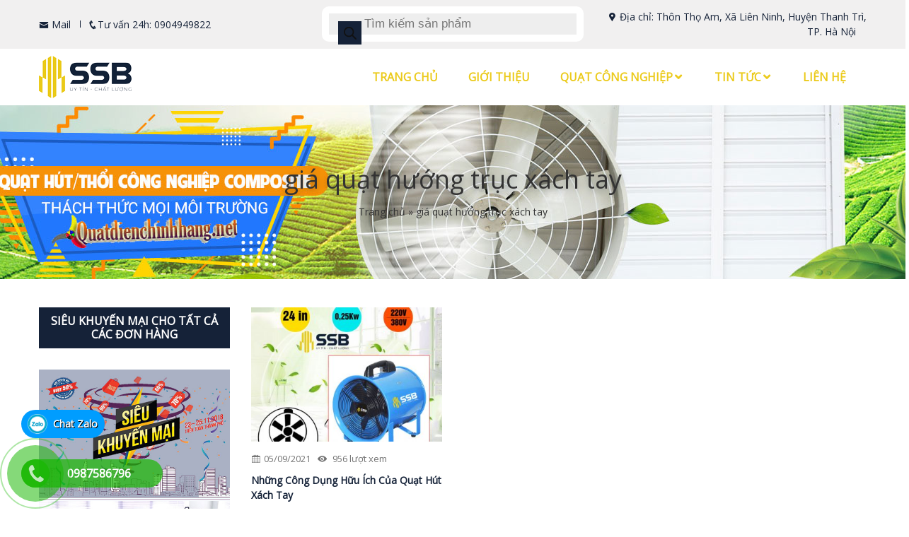

--- FILE ---
content_type: text/html; charset=UTF-8
request_url: https://quatdienchinhhang.net/tag/gia-quat-huong-truc-xach-tay/
body_size: 15614
content:
<!DOCTYPE html>
<html lang="vi">
<head>
	<meta charset="UTF-8">
	<meta name="viewport" content="width=device-width, initial-scale=1, shrink-to-fit=no">
	<link rel="profile" href="http://gmpg.org/xfn/11">
	<meta name='robots' content='index, follow, max-image-preview:large, max-snippet:-1, max-video-preview:-1' />

	<!-- This site is optimized with the Yoast SEO plugin v20.4 - https://yoast.com/wordpress/plugins/seo/ -->
	<title>giá quạt hướng trục xách tay - Quạt điện chính hãng</title>
	<link rel="canonical" href="https://quatdienchinhhang.net/tag/gia-quat-huong-truc-xach-tay/" />
	<meta property="og:locale" content="vi_VN" />
	<meta property="og:type" content="article" />
	<meta property="og:title" content="giá quạt hướng trục xách tay - Quạt điện chính hãng" />
	<meta property="og:url" content="https://quatdienchinhhang.net/tag/gia-quat-huong-truc-xach-tay/" />
	<meta property="og:site_name" content="Quạt điện chính hãng" />
	<meta name="twitter:card" content="summary_large_image" />
	<script type="application/ld+json" class="yoast-schema-graph">{"@context":"https://schema.org","@graph":[{"@type":"CollectionPage","@id":"https://quatdienchinhhang.net/tag/gia-quat-huong-truc-xach-tay/","url":"https://quatdienchinhhang.net/tag/gia-quat-huong-truc-xach-tay/","name":"giá quạt hướng trục xách tay - Quạt điện chính hãng","isPartOf":{"@id":"https://quatdienchinhhang.net/#website"},"primaryImageOfPage":{"@id":"https://quatdienchinhhang.net/tag/gia-quat-huong-truc-xach-tay/#primaryimage"},"image":{"@id":"https://quatdienchinhhang.net/tag/gia-quat-huong-truc-xach-tay/#primaryimage"},"thumbnailUrl":"https://quatdienchinhhang.net/wp-content/uploads/2021/09/quat-hut-xach-tay.jpg","breadcrumb":{"@id":"https://quatdienchinhhang.net/tag/gia-quat-huong-truc-xach-tay/#breadcrumb"},"inLanguage":"vi"},{"@type":"ImageObject","inLanguage":"vi","@id":"https://quatdienchinhhang.net/tag/gia-quat-huong-truc-xach-tay/#primaryimage","url":"https://quatdienchinhhang.net/wp-content/uploads/2021/09/quat-hut-xach-tay.jpg","contentUrl":"https://quatdienchinhhang.net/wp-content/uploads/2021/09/quat-hut-xach-tay.jpg","width":800,"height":800,"caption":"quat hut xach tay chinh hang, gia re"},{"@type":"BreadcrumbList","@id":"https://quatdienchinhhang.net/tag/gia-quat-huong-truc-xach-tay/#breadcrumb","itemListElement":[{"@type":"ListItem","position":1,"name":"Trang chủ","item":"https://quatdienchinhhang.net/"},{"@type":"ListItem","position":2,"name":"giá quạt hướng trục xách tay"}]},{"@type":"WebSite","@id":"https://quatdienchinhhang.net/#website","url":"https://quatdienchinhhang.net/","name":"Quạt điện chính hãng","description":"#1 Quạt công nghiệp, máy lạnh di động","potentialAction":[{"@type":"SearchAction","target":{"@type":"EntryPoint","urlTemplate":"https://quatdienchinhhang.net/?s={search_term_string}"},"query-input":"required name=search_term_string"}],"inLanguage":"vi"}]}</script>
	<!-- / Yoast SEO plugin. -->


<link rel="alternate" type="application/rss+xml" title="Dòng thông tin Quạt điện chính hãng &raquo;" href="https://quatdienchinhhang.net/feed/" />
<link rel="alternate" type="application/rss+xml" title="Dòng phản hồi Quạt điện chính hãng &raquo;" href="https://quatdienchinhhang.net/comments/feed/" />
<link rel="alternate" type="application/rss+xml" title="Dòng thông tin cho Thẻ Quạt điện chính hãng &raquo; giá quạt hướng trục xách tay" href="https://quatdienchinhhang.net/tag/gia-quat-huong-truc-xach-tay/feed/" />
<script type="text/javascript">
window._wpemojiSettings = {"baseUrl":"https:\/\/s.w.org\/images\/core\/emoji\/14.0.0\/72x72\/","ext":".png","svgUrl":"https:\/\/s.w.org\/images\/core\/emoji\/14.0.0\/svg\/","svgExt":".svg","source":{"concatemoji":"https:\/\/quatdienchinhhang.net\/wp-includes\/js\/wp-emoji-release.min.js?ver=6.2.8"}};
/*! This file is auto-generated */
!function(e,a,t){var n,r,o,i=a.createElement("canvas"),p=i.getContext&&i.getContext("2d");function s(e,t){p.clearRect(0,0,i.width,i.height),p.fillText(e,0,0);e=i.toDataURL();return p.clearRect(0,0,i.width,i.height),p.fillText(t,0,0),e===i.toDataURL()}function c(e){var t=a.createElement("script");t.src=e,t.defer=t.type="text/javascript",a.getElementsByTagName("head")[0].appendChild(t)}for(o=Array("flag","emoji"),t.supports={everything:!0,everythingExceptFlag:!0},r=0;r<o.length;r++)t.supports[o[r]]=function(e){if(p&&p.fillText)switch(p.textBaseline="top",p.font="600 32px Arial",e){case"flag":return s("\ud83c\udff3\ufe0f\u200d\u26a7\ufe0f","\ud83c\udff3\ufe0f\u200b\u26a7\ufe0f")?!1:!s("\ud83c\uddfa\ud83c\uddf3","\ud83c\uddfa\u200b\ud83c\uddf3")&&!s("\ud83c\udff4\udb40\udc67\udb40\udc62\udb40\udc65\udb40\udc6e\udb40\udc67\udb40\udc7f","\ud83c\udff4\u200b\udb40\udc67\u200b\udb40\udc62\u200b\udb40\udc65\u200b\udb40\udc6e\u200b\udb40\udc67\u200b\udb40\udc7f");case"emoji":return!s("\ud83e\udef1\ud83c\udffb\u200d\ud83e\udef2\ud83c\udfff","\ud83e\udef1\ud83c\udffb\u200b\ud83e\udef2\ud83c\udfff")}return!1}(o[r]),t.supports.everything=t.supports.everything&&t.supports[o[r]],"flag"!==o[r]&&(t.supports.everythingExceptFlag=t.supports.everythingExceptFlag&&t.supports[o[r]]);t.supports.everythingExceptFlag=t.supports.everythingExceptFlag&&!t.supports.flag,t.DOMReady=!1,t.readyCallback=function(){t.DOMReady=!0},t.supports.everything||(n=function(){t.readyCallback()},a.addEventListener?(a.addEventListener("DOMContentLoaded",n,!1),e.addEventListener("load",n,!1)):(e.attachEvent("onload",n),a.attachEvent("onreadystatechange",function(){"complete"===a.readyState&&t.readyCallback()})),(e=t.source||{}).concatemoji?c(e.concatemoji):e.wpemoji&&e.twemoji&&(c(e.twemoji),c(e.wpemoji)))}(window,document,window._wpemojiSettings);
</script>
<style type="text/css">
img.wp-smiley,
img.emoji {
	display: inline !important;
	border: none !important;
	box-shadow: none !important;
	height: 1em !important;
	width: 1em !important;
	margin: 0 0.07em !important;
	vertical-align: -0.1em !important;
	background: none !important;
	padding: 0 !important;
}
</style>
	<link rel='stylesheet' id='bootstrap-style-css' href='https://quatdienchinhhang.net/wp-content/themes/khoinguyen/lib/css/bootstrap.min.css?ver=6.2.8' type='text/css' media='all' />
<link rel='stylesheet' id='icofont-style-css' href='https://quatdienchinhhang.net/wp-content/themes/khoinguyen/lib/css/iconfonts/icofont.min.css?ver=6.2.8' type='text/css' media='all' />
<link rel='stylesheet' id='wow-css-css' href='https://quatdienchinhhang.net/wp-content/themes/khoinguyen/lib/css/animate.css?ver=6.2.8' type='text/css' media='all' />
<link rel='stylesheet' id='wp-block-library-css' href='https://quatdienchinhhang.net/wp-includes/css/dist/block-library/style.min.css?ver=6.2.8' type='text/css' media='all' />
<link rel='stylesheet' id='wc-blocks-vendors-style-css' href='https://quatdienchinhhang.net/wp-content/plugins/woocommerce/packages/woocommerce-blocks/build/wc-blocks-vendors-style.css?ver=9.6.6' type='text/css' media='all' />
<link rel='stylesheet' id='wc-blocks-style-css' href='https://quatdienchinhhang.net/wp-content/plugins/woocommerce/packages/woocommerce-blocks/build/wc-blocks-style.css?ver=9.6.6' type='text/css' media='all' />
<link rel='stylesheet' id='classic-theme-styles-css' href='https://quatdienchinhhang.net/wp-includes/css/classic-themes.min.css?ver=6.2.8' type='text/css' media='all' />
<style id='global-styles-inline-css' type='text/css'>
body{--wp--preset--color--black: #000000;--wp--preset--color--cyan-bluish-gray: #abb8c3;--wp--preset--color--white: #ffffff;--wp--preset--color--pale-pink: #f78da7;--wp--preset--color--vivid-red: #cf2e2e;--wp--preset--color--luminous-vivid-orange: #ff6900;--wp--preset--color--luminous-vivid-amber: #fcb900;--wp--preset--color--light-green-cyan: #7bdcb5;--wp--preset--color--vivid-green-cyan: #00d084;--wp--preset--color--pale-cyan-blue: #8ed1fc;--wp--preset--color--vivid-cyan-blue: #0693e3;--wp--preset--color--vivid-purple: #9b51e0;--wp--preset--gradient--vivid-cyan-blue-to-vivid-purple: linear-gradient(135deg,rgba(6,147,227,1) 0%,rgb(155,81,224) 100%);--wp--preset--gradient--light-green-cyan-to-vivid-green-cyan: linear-gradient(135deg,rgb(122,220,180) 0%,rgb(0,208,130) 100%);--wp--preset--gradient--luminous-vivid-amber-to-luminous-vivid-orange: linear-gradient(135deg,rgba(252,185,0,1) 0%,rgba(255,105,0,1) 100%);--wp--preset--gradient--luminous-vivid-orange-to-vivid-red: linear-gradient(135deg,rgba(255,105,0,1) 0%,rgb(207,46,46) 100%);--wp--preset--gradient--very-light-gray-to-cyan-bluish-gray: linear-gradient(135deg,rgb(238,238,238) 0%,rgb(169,184,195) 100%);--wp--preset--gradient--cool-to-warm-spectrum: linear-gradient(135deg,rgb(74,234,220) 0%,rgb(151,120,209) 20%,rgb(207,42,186) 40%,rgb(238,44,130) 60%,rgb(251,105,98) 80%,rgb(254,248,76) 100%);--wp--preset--gradient--blush-light-purple: linear-gradient(135deg,rgb(255,206,236) 0%,rgb(152,150,240) 100%);--wp--preset--gradient--blush-bordeaux: linear-gradient(135deg,rgb(254,205,165) 0%,rgb(254,45,45) 50%,rgb(107,0,62) 100%);--wp--preset--gradient--luminous-dusk: linear-gradient(135deg,rgb(255,203,112) 0%,rgb(199,81,192) 50%,rgb(65,88,208) 100%);--wp--preset--gradient--pale-ocean: linear-gradient(135deg,rgb(255,245,203) 0%,rgb(182,227,212) 50%,rgb(51,167,181) 100%);--wp--preset--gradient--electric-grass: linear-gradient(135deg,rgb(202,248,128) 0%,rgb(113,206,126) 100%);--wp--preset--gradient--midnight: linear-gradient(135deg,rgb(2,3,129) 0%,rgb(40,116,252) 100%);--wp--preset--duotone--dark-grayscale: url('#wp-duotone-dark-grayscale');--wp--preset--duotone--grayscale: url('#wp-duotone-grayscale');--wp--preset--duotone--purple-yellow: url('#wp-duotone-purple-yellow');--wp--preset--duotone--blue-red: url('#wp-duotone-blue-red');--wp--preset--duotone--midnight: url('#wp-duotone-midnight');--wp--preset--duotone--magenta-yellow: url('#wp-duotone-magenta-yellow');--wp--preset--duotone--purple-green: url('#wp-duotone-purple-green');--wp--preset--duotone--blue-orange: url('#wp-duotone-blue-orange');--wp--preset--font-size--small: 13px;--wp--preset--font-size--medium: 20px;--wp--preset--font-size--large: 36px;--wp--preset--font-size--x-large: 42px;--wp--preset--spacing--20: 0.44rem;--wp--preset--spacing--30: 0.67rem;--wp--preset--spacing--40: 1rem;--wp--preset--spacing--50: 1.5rem;--wp--preset--spacing--60: 2.25rem;--wp--preset--spacing--70: 3.38rem;--wp--preset--spacing--80: 5.06rem;--wp--preset--shadow--natural: 6px 6px 9px rgba(0, 0, 0, 0.2);--wp--preset--shadow--deep: 12px 12px 50px rgba(0, 0, 0, 0.4);--wp--preset--shadow--sharp: 6px 6px 0px rgba(0, 0, 0, 0.2);--wp--preset--shadow--outlined: 6px 6px 0px -3px rgba(255, 255, 255, 1), 6px 6px rgba(0, 0, 0, 1);--wp--preset--shadow--crisp: 6px 6px 0px rgba(0, 0, 0, 1);}:where(.is-layout-flex){gap: 0.5em;}body .is-layout-flow > .alignleft{float: left;margin-inline-start: 0;margin-inline-end: 2em;}body .is-layout-flow > .alignright{float: right;margin-inline-start: 2em;margin-inline-end: 0;}body .is-layout-flow > .aligncenter{margin-left: auto !important;margin-right: auto !important;}body .is-layout-constrained > .alignleft{float: left;margin-inline-start: 0;margin-inline-end: 2em;}body .is-layout-constrained > .alignright{float: right;margin-inline-start: 2em;margin-inline-end: 0;}body .is-layout-constrained > .aligncenter{margin-left: auto !important;margin-right: auto !important;}body .is-layout-constrained > :where(:not(.alignleft):not(.alignright):not(.alignfull)){max-width: var(--wp--style--global--content-size);margin-left: auto !important;margin-right: auto !important;}body .is-layout-constrained > .alignwide{max-width: var(--wp--style--global--wide-size);}body .is-layout-flex{display: flex;}body .is-layout-flex{flex-wrap: wrap;align-items: center;}body .is-layout-flex > *{margin: 0;}:where(.wp-block-columns.is-layout-flex){gap: 2em;}.has-black-color{color: var(--wp--preset--color--black) !important;}.has-cyan-bluish-gray-color{color: var(--wp--preset--color--cyan-bluish-gray) !important;}.has-white-color{color: var(--wp--preset--color--white) !important;}.has-pale-pink-color{color: var(--wp--preset--color--pale-pink) !important;}.has-vivid-red-color{color: var(--wp--preset--color--vivid-red) !important;}.has-luminous-vivid-orange-color{color: var(--wp--preset--color--luminous-vivid-orange) !important;}.has-luminous-vivid-amber-color{color: var(--wp--preset--color--luminous-vivid-amber) !important;}.has-light-green-cyan-color{color: var(--wp--preset--color--light-green-cyan) !important;}.has-vivid-green-cyan-color{color: var(--wp--preset--color--vivid-green-cyan) !important;}.has-pale-cyan-blue-color{color: var(--wp--preset--color--pale-cyan-blue) !important;}.has-vivid-cyan-blue-color{color: var(--wp--preset--color--vivid-cyan-blue) !important;}.has-vivid-purple-color{color: var(--wp--preset--color--vivid-purple) !important;}.has-black-background-color{background-color: var(--wp--preset--color--black) !important;}.has-cyan-bluish-gray-background-color{background-color: var(--wp--preset--color--cyan-bluish-gray) !important;}.has-white-background-color{background-color: var(--wp--preset--color--white) !important;}.has-pale-pink-background-color{background-color: var(--wp--preset--color--pale-pink) !important;}.has-vivid-red-background-color{background-color: var(--wp--preset--color--vivid-red) !important;}.has-luminous-vivid-orange-background-color{background-color: var(--wp--preset--color--luminous-vivid-orange) !important;}.has-luminous-vivid-amber-background-color{background-color: var(--wp--preset--color--luminous-vivid-amber) !important;}.has-light-green-cyan-background-color{background-color: var(--wp--preset--color--light-green-cyan) !important;}.has-vivid-green-cyan-background-color{background-color: var(--wp--preset--color--vivid-green-cyan) !important;}.has-pale-cyan-blue-background-color{background-color: var(--wp--preset--color--pale-cyan-blue) !important;}.has-vivid-cyan-blue-background-color{background-color: var(--wp--preset--color--vivid-cyan-blue) !important;}.has-vivid-purple-background-color{background-color: var(--wp--preset--color--vivid-purple) !important;}.has-black-border-color{border-color: var(--wp--preset--color--black) !important;}.has-cyan-bluish-gray-border-color{border-color: var(--wp--preset--color--cyan-bluish-gray) !important;}.has-white-border-color{border-color: var(--wp--preset--color--white) !important;}.has-pale-pink-border-color{border-color: var(--wp--preset--color--pale-pink) !important;}.has-vivid-red-border-color{border-color: var(--wp--preset--color--vivid-red) !important;}.has-luminous-vivid-orange-border-color{border-color: var(--wp--preset--color--luminous-vivid-orange) !important;}.has-luminous-vivid-amber-border-color{border-color: var(--wp--preset--color--luminous-vivid-amber) !important;}.has-light-green-cyan-border-color{border-color: var(--wp--preset--color--light-green-cyan) !important;}.has-vivid-green-cyan-border-color{border-color: var(--wp--preset--color--vivid-green-cyan) !important;}.has-pale-cyan-blue-border-color{border-color: var(--wp--preset--color--pale-cyan-blue) !important;}.has-vivid-cyan-blue-border-color{border-color: var(--wp--preset--color--vivid-cyan-blue) !important;}.has-vivid-purple-border-color{border-color: var(--wp--preset--color--vivid-purple) !important;}.has-vivid-cyan-blue-to-vivid-purple-gradient-background{background: var(--wp--preset--gradient--vivid-cyan-blue-to-vivid-purple) !important;}.has-light-green-cyan-to-vivid-green-cyan-gradient-background{background: var(--wp--preset--gradient--light-green-cyan-to-vivid-green-cyan) !important;}.has-luminous-vivid-amber-to-luminous-vivid-orange-gradient-background{background: var(--wp--preset--gradient--luminous-vivid-amber-to-luminous-vivid-orange) !important;}.has-luminous-vivid-orange-to-vivid-red-gradient-background{background: var(--wp--preset--gradient--luminous-vivid-orange-to-vivid-red) !important;}.has-very-light-gray-to-cyan-bluish-gray-gradient-background{background: var(--wp--preset--gradient--very-light-gray-to-cyan-bluish-gray) !important;}.has-cool-to-warm-spectrum-gradient-background{background: var(--wp--preset--gradient--cool-to-warm-spectrum) !important;}.has-blush-light-purple-gradient-background{background: var(--wp--preset--gradient--blush-light-purple) !important;}.has-blush-bordeaux-gradient-background{background: var(--wp--preset--gradient--blush-bordeaux) !important;}.has-luminous-dusk-gradient-background{background: var(--wp--preset--gradient--luminous-dusk) !important;}.has-pale-ocean-gradient-background{background: var(--wp--preset--gradient--pale-ocean) !important;}.has-electric-grass-gradient-background{background: var(--wp--preset--gradient--electric-grass) !important;}.has-midnight-gradient-background{background: var(--wp--preset--gradient--midnight) !important;}.has-small-font-size{font-size: var(--wp--preset--font-size--small) !important;}.has-medium-font-size{font-size: var(--wp--preset--font-size--medium) !important;}.has-large-font-size{font-size: var(--wp--preset--font-size--large) !important;}.has-x-large-font-size{font-size: var(--wp--preset--font-size--x-large) !important;}
.wp-block-navigation a:where(:not(.wp-element-button)){color: inherit;}
:where(.wp-block-columns.is-layout-flex){gap: 2em;}
.wp-block-pullquote{font-size: 1.5em;line-height: 1.6;}
</style>
<link rel='stylesheet' id='redux-extendify-styles-css' href='https://quatdienchinhhang.net/wp-content/plugins/redux-framework/redux-core/assets/css/extendify-utilities.css?ver=4.4.0' type='text/css' media='all' />
<link rel='stylesheet' id='contact-form-7-css' href='https://quatdienchinhhang.net/wp-content/plugins/contact-form-7/includes/css/styles.css?ver=5.7.5.1' type='text/css' media='all' />
<link rel='stylesheet' id='woocommerce-layout-css' href='https://quatdienchinhhang.net/wp-content/plugins/woocommerce/assets/css/woocommerce-layout.css?ver=7.5.1' type='text/css' media='all' />
<link rel='stylesheet' id='woocommerce-smallscreen-css' href='https://quatdienchinhhang.net/wp-content/plugins/woocommerce/assets/css/woocommerce-smallscreen.css?ver=7.5.1' type='text/css' media='only screen and (max-width: 768px)' />
<link rel='stylesheet' id='woocommerce-general-css' href='https://quatdienchinhhang.net/wp-content/plugins/woocommerce/assets/css/woocommerce.css?ver=7.5.1' type='text/css' media='all' />
<style id='woocommerce-inline-inline-css' type='text/css'>
.woocommerce form .form-row .required { visibility: visible; }
</style>
<link rel='stylesheet' id='dgwt-wcas-style-css' href='https://quatdienchinhhang.net/wp-content/plugins/ajax-search-for-woocommerce/assets/css/style.min.css?ver=1.22.3' type='text/css' media='all' />
<link rel='stylesheet' id='shtheme-style-css' href='https://quatdienchinhhang.net/wp-content/themes/khoinguyen/style.css?ver=6.2.8' type='text/css' media='all' />
<link rel='stylesheet' id='unitheme-style-css' href='https://quatdienchinhhang.net/wp-content/themes/khoinguyen/style.css?ver=6.2.8' type='text/css' media='all' />
<link rel='stylesheet' id='custom-style-css' href='https://quatdienchinhhang.net/wp-content/themes/khoinguyen/lib/css/custom-style.css?ver=6.2.8' type='text/css' media='all' />
<link rel='stylesheet' id='woocommerce-style-css' href='https://quatdienchinhhang.net/wp-content/themes/khoinguyen/lib/css/custom-woocommerce.css?ver=6.2.8' type='text/css' media='all' />
<link rel='stylesheet' id='woocommerce-layout-style-css' href='https://quatdienchinhhang.net/wp-content/themes/khoinguyen/lib/css/layout-woocommerce.css?ver=6.2.8' type='text/css' media='all' />
<link rel='stylesheet' id='prdctfltr-css' href='https://quatdienchinhhang.net/wp-content/plugins/prdctfltr/includes/css/style.min.css?ver=7.2.4' type='text/css' media='all' />
<script type='text/javascript' src='https://quatdienchinhhang.net/wp-includes/js/jquery/jquery.min.js?ver=3.6.4' id='jquery-core-js'></script>
<script type='text/javascript' src='https://quatdienchinhhang.net/wp-includes/js/jquery/jquery-migrate.min.js?ver=3.4.0' id='jquery-migrate-js'></script>
<link rel="https://api.w.org/" href="https://quatdienchinhhang.net/wp-json/" /><link rel="alternate" type="application/json" href="https://quatdienchinhhang.net/wp-json/wp/v2/tags/2835" /><link rel="EditURI" type="application/rsd+xml" title="RSD" href="https://quatdienchinhhang.net/xmlrpc.php?rsd" />
<link rel="wlwmanifest" type="application/wlwmanifest+xml" href="https://quatdienchinhhang.net/wp-includes/wlwmanifest.xml" />
<meta name="generator" content="WordPress 6.2.8" />
<meta name="generator" content="WooCommerce 7.5.1" />
<meta name="generator" content="Redux 4.4.0" />		<style>
			.dgwt-wcas-ico-magnifier,.dgwt-wcas-ico-magnifier-handler{max-width:20px}.dgwt-wcas-search-wrapp{max-width:600px}		</style>
			<noscript><style>.woocommerce-product-gallery{ opacity: 1 !important; }</style></noscript>
		<style type="text/css" media="screen">
		.seovietmenu__head .seovietmenu__logo {
			background-image: url('https://quatdienchinhhang.net/wp-content/uploads/2020/07/logo-quatdienchinhhang.png');
			background-repeat: no-repeat;
		}
	</style>
	<!-- Global site tag (gtag.js) - Google Analytics -->
<script async src="https://www.googletagmanager.com/gtag/js?id=UA-216588257-1"></script>
<script>
  window.dataLayer = window.dataLayer || [];
  function gtag(){dataLayer.push(arguments);}
  gtag('js', new Date());

  gtag('config', 'UA-216588257-1');
</script>
<script id='ip-widget-script' type='text/javascript' src='https://supports.chat/ip_analytics.js?code=e0a38bbd587808b91b77' async></script>
<link rel="shortcut icon" href="https://quatdienchinhhang.net/wp-content/uploads/2020/07/favicon-ssb.png" type="image/x-icon" /><meta name="generator" content="Product Filter for WooCommerce"/><style id="sh_option-dynamic-css" title="dynamic-css" class="redux-options-output">.footer-widgets{background-color:transparent;background-repeat:no-repeat;background-attachment:inherit;background-position:center center;background-image:url('https://quatdienchinhhang.net/wp-content/uploads/2020/01/bg_ft.jpg');background-size:cover;}</style></head>
<body class="archive tag tag-gia-quat-huong-truc-xach-tay tag-2835 theme-khoinguyen woocommerce-no-js preloading sidebar-content site-full-width" itemscope="itemscope" itemtype="http://schema.org/WebPage">
    <nav id="mobilenav">
        <div class="mobilenav__inner">
            <div class="toplg">
                <div class="row align-items-center">
                    <div class="col-10">
                        <div class="logo text-left">
                            <a href="https://quatdienchinhhang.net/"><img src="https://quatdienchinhhang.net/wp-content/uploads/2020/07/logo-quatdienchinhhang.png"></a>                        </div>
                    </div>
                    <div class="col-2">
                        <a class="button_close"> <i class="icofont-close-circled"></i> </a>
                    </div>
                </div>
            </div>
            <div class="menu-top-menu-container"><ul id="menu-main" class="mobile-menu"><li id="menu-item-365" class="menu-item menu-item-type-custom menu-item-object-custom menu-item-home menu-item-365"><a href="https://quatdienchinhhang.net">Trang chủ</a></li>
<li id="menu-item-151" class="menu-item menu-item-type-post_type menu-item-object-page menu-item-151"><a rel="nofollow" href="https://quatdienchinhhang.net/gioi-thieu/">Giới thiệu</a></li>
<li id="menu-item-320" class="menu-item menu-item-type-taxonomy menu-item-object-product_cat menu-item-has-children menu-item-320"><a href="https://quatdienchinhhang.net/danh-muc/quat-cong-nghiep/">Quạt công nghiệp</a>
<ul class="sub-menu">
	<li id="menu-item-3868" class="menu-item menu-item-type-taxonomy menu-item-object-product_cat menu-item-3868"><a href="https://quatdienchinhhang.net/danh-muc/may-hut-am-cong-nghiep/">Máy hút ẩm công nghiệp</a></li>
</ul>
</li>
<li id="menu-item-359" class="menu-item menu-item-type-taxonomy menu-item-object-category menu-item-has-children menu-item-359"><a href="https://quatdienchinhhang.net/category/tin-tuc/tin-tuc-tin-tuc/">Tin tức</a>
<ul class="sub-menu">
	<li id="menu-item-357" class="menu-item menu-item-type-taxonomy menu-item-object-category menu-item-357"><a href="https://quatdienchinhhang.net/category/tin-tuc/tin-khuyen-mai/">Tin khuyến mãi</a></li>
	<li id="menu-item-358" class="menu-item menu-item-type-taxonomy menu-item-object-category menu-item-358"><a href="https://quatdienchinhhang.net/category/tin-tuc/cac-meo-vat/">Các mẹo vặt</a></li>
</ul>
</li>
<li id="menu-item-149" class="menu-item menu-item-type-post_type menu-item-object-page menu-item-149"><a rel="nofollow" href="https://quatdienchinhhang.net/lien-he/">Liên hệ</a></li>
</ul></div>        </div>
    </nav>
    
<div id="page-wrap" class="site seoviet-page">

	<header id="masthead" class="site-header header-logo" role="banner" itemscope="itemscope" itemtype="http://schema.org/WPHeader">

		<!-- Start Top Header -->
					<div class="top-header">
				<div class="container">
					<div class="row align-items-center">
						<div class="col-lg-4 col-9">
							<div class="box_head_left">
								<span class="contact contact_mail">
									<a href="mailto:"><i class="icofont-envelope"></i> Mail</a>
								</span>
								<span class="contact contact_hotline">
									<i class="icofont-phone"></i>Tư vấn 24h: 0904949822								</span>
							</div>
						</div>
						<div class="col-lg-4 d-lg-block d-none text-lg-center text-right">
							<div  class="dgwt-wcas-search-wrapp dgwt-wcas-has-submit woocommerce dgwt-wcas-style-pirx js-dgwt-wcas-layout-classic dgwt-wcas-layout-classic js-dgwt-wcas-mobile-overlay-disabled">
		<form class="dgwt-wcas-search-form" role="search" action="https://quatdienchinhhang.net/" method="get">
		<div class="dgwt-wcas-sf-wrapp">
						<label class="screen-reader-text"
			       for="dgwt-wcas-search-input-1">Tìm kiếm sản phẩm</label>

			<input id="dgwt-wcas-search-input-1"
			       type="search"
			       class="dgwt-wcas-search-input"
			       name="s"
			       value=""
			       placeholder="Tìm kiếm sản phẩm"
			       autocomplete="off"
				   			/>
			<div class="dgwt-wcas-preloader"></div>

			<div class="dgwt-wcas-voice-search"></div>

							<button type="submit"
				        aria-label="Tìm kiếm"
				        class="dgwt-wcas-search-submit">				<svg class="dgwt-wcas-ico-magnifier" xmlns="http://www.w3.org/2000/svg" width="18" height="18" viewBox="0 0 18 18">
					<path  d=" M 16.722523,17.901412 C 16.572585,17.825208 15.36088,16.670476 14.029846,15.33534 L 11.609782,12.907819 11.01926,13.29667 C 8.7613237,14.783493 5.6172703,14.768302 3.332423,13.259528 -0.07366363,11.010358 -1.0146502,6.5989684 1.1898146,3.2148776
						  1.5505179,2.6611594 2.4056498,1.7447266 2.9644271,1.3130497 3.4423015,0.94387379 4.3921825,0.48568469 5.1732652,0.2475835 5.886299,0.03022609 6.1341883,0 7.2037391,0 8.2732897,0 8.521179,0.03022609 9.234213,0.2475835 c 0.781083,0.23810119 1.730962,0.69629029 2.208837,1.0654662
						  0.532501,0.4113763 1.39922,1.3400096 1.760153,1.8858877 1.520655,2.2998531 1.599025,5.3023778 0.199549,7.6451086 -0.208076,0.348322 -0.393306,0.668209 -0.411622,0.710863 -0.01831,0.04265 1.065556,1.18264 2.408603,2.533307 1.343046,1.350666 2.486621,2.574792 2.541278,2.720279 0.282475,0.7519
						  -0.503089,1.456506 -1.218488,1.092917 z M 8.4027892,12.475062 C 9.434946,12.25579 10.131043,11.855461 10.99416,10.984753 11.554519,10.419467 11.842507,10.042366 12.062078,9.5863882 12.794223,8.0659672 12.793657,6.2652398 12.060578,4.756293 11.680383,3.9737304 10.453587,2.7178427
						  9.730569,2.3710306 8.6921295,1.8729196 8.3992147,1.807606 7.2037567,1.807606 6.0082984,1.807606 5.7153841,1.87292 4.6769446,2.3710306 3.9539263,2.7178427 2.7271301,3.9737304 2.3469352,4.756293 1.6138384,6.2652398 1.6132726,8.0659672 2.3454252,9.5863882 c 0.4167354,0.8654208 1.5978784,2.0575608
						  2.4443766,2.4671358 1.0971012,0.530827 2.3890403,0.681561 3.6130134,0.421538 z
					"/>
				</svg>
				</button>
			
			<input type="hidden" name="post_type" value="product"/>
			<input type="hidden" name="dgwt_wcas" value="1"/>

			
					</div>
	</form>
</div>
						</div>
						<div class="col-lg-4 text-lg-right d-lg-block d-none">
							<div class="box_head_right">
								<span class="contact_address">
									<i class="icofont-google-map"></i> Địa chỉ: Thôn Thọ Am, Xã Liên Ninh, Huyện Thanh Trì, TP. Hà Nội								</span>
							</div>
						</div>
					</div>
				</div>
			</div>
				<!-- End Top Header -->

		<div class="header-main">
	<div class="container">
		<div class="site-branding">
							<p class="site-title"><a href="https://quatdienchinhhang.net/" rel="home">Quạt điện chính hãng</a></p>
							<p class="site-description">#1 Quạt công nghiệp, máy lạnh di động</p>
					</div><!-- .site-branding -->

		<div class="header-content">
			<div class="d-lg-none">
				<div class="row align-items-center">
					<div class="col-3">
						<button id="showmenu" type="button">
						    <span class="hamburger hamburger--collapse">
								<span class="hamburger-box">
									<span class="hamburger-inner"></span>
								</span>
							</span>
							<span class="menu_title"> Menu </span>
						</button>
					</div>
					<div class="col-6">
						<div class="logo text-center">
								<a href="https://quatdienchinhhang.net/"><img src="https://quatdienchinhhang.net/wp-content/uploads/2020/07/logo-quatdienchinhhang.png"></a>							</div>
					</div>
					<div class="col-3 text-right">
						<div class="icon-search"><a href="#search"><img src="https://quatdienchinhhang.net/wp-content/themes/khoinguyen/lib/images/search_mobile.png"></a></div>
					</div>
				</div>
			</div>
			<div class="d-lg-block d-none">
				<div class="row align-items-center">
					<div class="col-xl-3 col-lg-2">
						<div class="logo">
							<a href="https://quatdienchinhhang.net/"><img src="https://quatdienchinhhang.net/wp-content/uploads/2020/07/logo-quatdienchinhhang.png"></a>						</div>
					</div>
					<div class="col-xl-9 col-lg-10">
													<nav id="site-navigation" class="main-navigation" itemscope itemtype="https://schema.org/SiteNavigationElement">
								<div class="menu-top-menu-container"><ul id="primary-menu" class="menu clearfix"><li class="menu-item menu-item-type-custom menu-item-object-custom menu-item-home menu-item-365"><a href="https://quatdienchinhhang.net">Trang chủ</a></li>
<li class="menu-item menu-item-type-post_type menu-item-object-page menu-item-151"><a rel="nofollow" href="https://quatdienchinhhang.net/gioi-thieu/">Giới thiệu</a></li>
<li class="menu-item menu-item-type-taxonomy menu-item-object-product_cat menu-item-has-children menu-item-320"><a href="https://quatdienchinhhang.net/danh-muc/quat-cong-nghiep/">Quạt công nghiệp</a>
<ul class="sub-menu">
	<li class="menu-item menu-item-type-taxonomy menu-item-object-product_cat menu-item-3868"><a href="https://quatdienchinhhang.net/danh-muc/may-hut-am-cong-nghiep/">Máy hút ẩm công nghiệp</a></li>
</ul>
</li>
<li class="menu-item menu-item-type-taxonomy menu-item-object-category menu-item-has-children menu-item-359"><a href="https://quatdienchinhhang.net/category/tin-tuc/tin-tuc-tin-tuc/">Tin tức</a>
<ul class="sub-menu">
	<li class="menu-item menu-item-type-taxonomy menu-item-object-category menu-item-357"><a href="https://quatdienchinhhang.net/category/tin-tuc/tin-khuyen-mai/">Tin khuyến mãi</a></li>
	<li class="menu-item menu-item-type-taxonomy menu-item-object-category menu-item-358"><a href="https://quatdienchinhhang.net/category/tin-tuc/cac-meo-vat/">Các mẹo vặt</a></li>
</ul>
</li>
<li class="menu-item menu-item-type-post_type menu-item-object-page menu-item-149"><a rel="nofollow" href="https://quatdienchinhhang.net/lien-he/">Liên hệ</a></li>
</ul></div>							</nav>
											</div>
				</div>
			</div>
		</div>
			</div>
</div>

	</header><!-- #masthead -->
	
	<div id="content" class="site-content">

		<div class="d-flex align-items-center page-title-bar"><div class="container"><div class="title-bar-wrap"><h1 class="title">giá quạt hướng trục xách tay</h1><div class="breadcrumb"><span><span><a href="https://quatdienchinhhang.net/">Trang chủ</a></span> » <span class="breadcrumb_last" aria-current="page">giá quạt hướng trục xách tay</span></span></div></div></div></div>
			<div class="container">

	<div id="primary" class="content-sidebar-wrap">

				
		<main id="main" class="site-main" role="main">

			
			<div class="sh-blog-shortcode style-3"><div class="row"><article id="post-2263" class="element hentry post-item item-new col-xl-4 col-lg-4 col-md-6 post-2263 post type-post status-publish format-standard has-post-thumbnail category-tin-khuyen-mai category-tin-tuc category-tin-tuc-tin-tuc tag-gia-quat-huong-truc tag-gia-quat-huong-truc-noi-ong tag-gia-quat-huong-truc-xach-tay tag-gia-quat-hut-xach-tay tag-gia-quat-hut-xach-tay-noi-ong tag-quat-huong-truc tag-quat-huong-truc-noi-ong tag-quat-huong-truc-xach-tay tag-quat-hut-xach-tay tag-quat-hut-xach-tay-noi-ong"><div class="post-inner"><div class="entry-thumb photobox photobox_type5"><a class="photobox__previewbox" class="d-block" href="https://quatdienchinhhang.net/nhung-cong-dung-huu-ich-cua-quat-hut-xach-tay/" title="Những Công Dụng Hữu Ích Của Quạt Hút Xách Tay"><img width="370" height="260" src="https://quatdienchinhhang.net/wp-content/uploads/2021/09/quat-hut-xach-tay-370x260.jpg" class="attachment-sh_thumb370x260 size-sh_thumb370x260 wp-post-image" alt="Những Công Dụng Hữu Ích Của Quạt Hút Xách Tay" decoding="async" /></a></div><div class="entry-content"><div class="entry-meta"><span class="date-time"><i class="icofont-calendar"></i>05/09/2021</span><span class="entry-view"><i class="icofont-eye-alt"></i> 956 lượt xem</span></div><h3 class="entry-title"><a href="https://quatdienchinhhang.net/nhung-cong-dung-huu-ich-cua-quat-hut-xach-tay/" title="Những Công Dụng Hữu Ích Của Quạt Hút Xách Tay">Những Công Dụng Hữu Ích Của Quạt Hút Xách Tay</a></h3><a href="https://quatdienchinhhang.net/nhung-cong-dung-huu-ich-cua-quat-hut-xach-tay/" title="Những Công Dụng Hữu Ích Của Quạt Hút Xách Tay" class="view-more">Xem thêm <i class="icofont-long-arrow-right"></i></a></div></div></article></div></div><div class="page_nav"></div>
		</main><!-- #main -->

		
<aside class="sidebar sidebar-primary" role="complementary" itemscope itemtype="https://schema.org/WPSideBar">
	<section id="media_image-4" class="widget widget_media_image"><h2 class="widget-title">Siêu khuyến mại cho tất cả các đơn hàng</h2><figure style="width: 500px" class="wp-caption alignnone"><a href="https://quatdienchinhhang.net/danh-muc/quat-cong-nghiep/quat-thong-gio/"><img width="500" height="702" src="https://quatdienchinhhang.net/wp-content/uploads/2020/06/banner-quat-hut-chinh-hang.jpg" class="image wp-image-394  attachment-full size-full" alt="quạt điện công nghiệp chính hãng" decoding="async" loading="lazy" style="max-width: 100%; height: auto;" title="Siêu khuyến mại cho tất cả các đơn hàng" srcset="https://quatdienchinhhang.net/wp-content/uploads/2020/06/banner-quat-hut-chinh-hang.jpg 500w, https://quatdienchinhhang.net/wp-content/uploads/2020/06/banner-quat-hut-chinh-hang-64x90.jpg 64w, https://quatdienchinhhang.net/wp-content/uploads/2020/06/banner-quat-hut-chinh-hang-214x300.jpg 214w" sizes="(max-width: 500px) 100vw, 500px" /></a><figcaption class="wp-caption-text">Quạt công nghiệp chính hãng</figcaption></figure></section><section id="media_image-5" class="widget widget_media_image"><h2 class="widget-title">Khuyến mãi mùa đông</h2><figure style="width: 500px" class="wp-caption alignnone"><a href="https://quatdienchinhhang.net/danh-muc/quat-cong-nghiep/quat-hut/"><img width="500" height="750" src="https://quatdienchinhhang.net/wp-content/uploads/2020/06/banner-quat-dien-chinh-hang.jpg" class="image wp-image-395  attachment-full size-full" alt="quạt chính hãng" decoding="async" loading="lazy" style="max-width: 100%; height: auto;" title="Khuyến mãi mùa đông" srcset="https://quatdienchinhhang.net/wp-content/uploads/2020/06/banner-quat-dien-chinh-hang.jpg 500w, https://quatdienchinhhang.net/wp-content/uploads/2020/06/banner-quat-dien-chinh-hang-64x96.jpg 64w, https://quatdienchinhhang.net/wp-content/uploads/2020/06/banner-quat-dien-chinh-hang-200x300.jpg 200w" sizes="(max-width: 500px) 100vw, 500px" /></a><figcaption class="wp-caption-text">Quạt điện chính hãng</figcaption></figure></section></aside><!-- #secondary -->

	</div><!-- #primary -->

		</div>
	</div><!-- #content -->
	<div class="home_section" id="home_form">
		<div class="container">
			<div class="row align-items-center">
				<div class="col-lg-9 col-md-7">
					<div class="form_box wow fadeInLeft" data-wow-duration="1s" data-wow-delay="0.5s">
						<h3>Đăng ký nhận Báo giá</h3>
						<p>Đăng ký ngay để nhận nhanh nhất bản báo giá các gói ưu đãi và thông tin khuyến mãi từ chúng tôi!</p>
					</div>
				</div>
				<div class="col-lg-3 col-md-5">
					<div class="form_click wow fadeInRight" data-wow-duration="1s" data-wow-delay="0.5s">
						<span data-toggle="modal" data-target="#MobalBaoGia">
							<img src="https://quatdienchinhhang.net/wp-content/themes/khoinguyen/lib/images/form_click.png" alt=""> Nhận báo giá
						</span>
					</div>
				</div>
			</div>
		</div>
	</div>
	<footer id="footer" class="site-footer" itemscope itemtype="https://schema.org/WPFooter">
		
		<div class="footer-widgets">
			<div class="container">
				<div class="logo">
					<a href="https://quatdienchinhhang.net/"><img src="https://quatdienchinhhang.net/wp-content/uploads/2020/07/logo-quatdienchinhhang.png"></a>				</div>
				<div class="wrap">
					<div class="row">
						<div class="footer-widgets-area col-md-3"><section id="media_image-7" class="widget widget_media_image"><img width="131" height="60" src="https://quatdienchinhhang.net/wp-content/uploads/2020/07/logo-quatdienchinhhang.png" class="image wp-image-397  attachment-full size-full" alt="" decoding="async" loading="lazy" style="max-width: 100%; height: auto;" srcset="https://quatdienchinhhang.net/wp-content/uploads/2020/07/logo-quatdienchinhhang.png 131w, https://quatdienchinhhang.net/wp-content/uploads/2020/07/logo-quatdienchinhhang-64x29.png 64w" sizes="(max-width: 131px) 100vw, 131px" /></section><section id="information-4" class="widget widget_information">        <ul>
            <li class="label-company"><i class=" icofont-brand-windows"></i>CÔNG TY TNHH SSB ELECTRIC VIỆT NAM</li><li><i class=" icofont-google-map"></i><span class="">Địa chỉ:</span> Số 111 Đường Đông Mỹ, Huyện Thanh Trì, TP. Hà Nội</li><li><i class=" icofont-telephone"></i><span class="">Số điện thoại:</span> 0904949822</li><li><i class=" icofont-phone"></i><span class="">Hotline:</span> 090 226 1070</li><li><i class=" icofont-email"></i><span class="">Email:</span> kd.quatdienchinhhang@gmail.com</li><li><i class=" icofont-web"></i><span class="">Website:</span> Quatdienchinhhang.net</li>        </ul>
 
        </section></div><div class="footer-widgets-area col-md-3"><section id="nav_menu-3" class="widget widget_nav_menu"><h4 class="widget-title">Liên kết nhanh</h4><div class="menu-lien-ket-nhanh-container"><ul id="menu-lien-ket-nhanh" class="menu"><li id="menu-item-399" class="menu-item menu-item-type-custom menu-item-object-custom menu-item-home menu-item-399"><a href="https://quatdienchinhhang.net/">Trang chủ</a></li>
<li id="menu-item-400" class="menu-item menu-item-type-post_type menu-item-object-page menu-item-400"><a rel="nofollow" href="https://quatdienchinhhang.net/gioi-thieu/">Giới thiệu</a></li>
<li id="menu-item-402" class="menu-item menu-item-type-post_type menu-item-object-page menu-item-402"><a href="https://quatdienchinhhang.net/san-pham/">Sản phẩm</a></li>
<li id="menu-item-401" class="menu-item menu-item-type-post_type menu-item-object-page menu-item-401"><a rel="nofollow" href="https://quatdienchinhhang.net/lien-he/">Liên hệ</a></li>
</ul></div></section></div><div class="footer-widgets-area col-md-3"><section id="nav_menu-4" class="widget widget_nav_menu"><h4 class="widget-title">Quy định &#038; chính sách</h4><div class="menu-quy-dinh-chinh-sach-container"><ul id="menu-quy-dinh-chinh-sach" class="menu"><li id="menu-item-305" class="menu-item menu-item-type-post_type menu-item-object-page menu-item-305"><a rel="nofollow" href="https://quatdienchinhhang.net/gioi-thieu/">Giới thiệu</a></li>
<li id="menu-item-309" class="menu-item menu-item-type-post_type menu-item-object-page menu-item-309"><a rel="nofollow" href="https://quatdienchinhhang.net/chinh-sach-doi-tra/">Chính sách đổi trả</a></li>
<li id="menu-item-310" class="menu-item menu-item-type-post_type menu-item-object-page menu-item-310"><a rel="nofollow" href="https://quatdienchinhhang.net/chinh-sach-bao-hanh/">Chính sách bảo hành</a></li>
</ul></div></section><section id="media_image-3" class="widget widget_media_image"><a href="https://quatdienchinhhang.net/"><img width="128" height="48" src="https://quatdienchinhhang.net/wp-content/uploads/2020/01/8213register.png" class="image wp-image-312  attachment-full size-full" alt="" decoding="async" loading="lazy" style="max-width: 100%; height: auto;" srcset="https://quatdienchinhhang.net/wp-content/uploads/2020/01/8213register.png 128w, https://quatdienchinhhang.net/wp-content/uploads/2020/01/8213register-64x24.png 64w" sizes="(max-width: 128px) 100vw, 128px" /></a></section></div><div class="footer-widgets-area col-md-3"><section id="facebook_like-2" class="widget widget_facebook_like"><h4 class="widget-title">Theo dõi trên FB</h4>			<div id="fb-root"></div>
							<script async defer crossorigin="anonymous" src="https://connect.facebook.net/vi_VN/sdk.js#xfbml=1&version=v3.3"></script>
			
			<div class="fb-page" data-href="https://www.facebook.com/hotline.0975557280/" data-tabs="" data-width="" data-height="" data-small-header="false" data-adapt-container-width="true" data-hide-cover="false" data-show-facepile="true"></div>
		</section></div>					</div>
				</div>
			</div>
		</div><!-- .footer-widgets -->
		<div class="site-info">
			<div class="container">
				<div class="wrap">
					<div class="row align-items-center">
						<div class="col-sm-6">
							© 2019 Bản quyền thuộc về <a href="https://quatcongnghiepvietnam.vn/gioi-thieu/" rel="nofollow">Công Ty TNHH SSB Electric Việt Nam</a>						</div>
						<div class="col-sm-6 text-right">
							<div class="widget widget_social">
								<ul>
									<li class="icon_social icon_facebook"><a title="Facebook" href="https://www.facebook.com/hotline.0975557280/" rel="nofollow" target="_blank"><i class="icofont-facebook"></i></a></li><li class="icon_social icon_youtube"><a title="Youtube" href="https://www.youtube.com/channel/UCiqBAiUPKiy01KJlCNiXVBQ" rel="nofollow" target="_blank"><i class="icofont-youtube"></i></a></li><li class="icon_social icon_pinterest"><a title="Pinterest" href="https://www.pinterest.com/ruttienmat24h/_saved/" rel="nofollow" target="_blank"><i class="icofont-pinterest"></i></a></li>								</ul>
							</div>
						</div>
					</div>
				</div>
			</div>
		</div><!-- .site-info -->
		<div id="back-top" style="display: block;"><div class="backtotop-morph"></div></div>
		<!-- BÁO GIÁ DỊCH VỤ -->
		<div class="modal fade bd-example-modal-lg" id="MobalBaoGia" tabindex="-1" role="dialog" aria-labelledby="MobalBaoGiaLabel" aria-hidden="true">
			<div class="modal-dialog modal-dialog-centered" role="document">
				<div class="modal-content">
					<div class="modal-header">
						<h5 class="modal-title" id="MobalBaoGiaLabel">BÁO GIÁ</h5>
						<button type="button" class="close" data-dismiss="modal" aria-label="Close">
							<span aria-hidden="true">&times;</span>
						</button>
					</div>
					<div class="modal-body">
						
<div class="wpcf7 no-js" id="wpcf7-f157-o1" lang="vi" dir="ltr">
<div class="screen-reader-response"><p role="status" aria-live="polite" aria-atomic="true"></p> <ul></ul></div>
<form action="/tag/gia-quat-huong-truc-xach-tay/#wpcf7-f157-o1" method="post" class="wpcf7-form init" aria-label="Form liên hệ" enctype="multipart/form-data" novalidate="novalidate" data-status="init">
<div style="display: none;">
<input type="hidden" name="_wpcf7" value="157" />
<input type="hidden" name="_wpcf7_version" value="5.7.5.1" />
<input type="hidden" name="_wpcf7_locale" value="vi" />
<input type="hidden" name="_wpcf7_unit_tag" value="wpcf7-f157-o1" />
<input type="hidden" name="_wpcf7_container_post" value="0" />
<input type="hidden" name="_wpcf7_posted_data_hash" value="" />
</div>
<div class="form_baogia">
	<div class="form-group">
		<div class="text_title">
			<p>Họ tên(*)
			</p>
		</div>
		<p><span class="wpcf7-form-control-wrap" data-name="your-name"><input size="40" class="wpcf7-form-control wpcf7-text wpcf7-validates-as-required form-control" aria-required="true" aria-invalid="false" value="" type="text" name="your-name" /></span>
		</p>
	</div>
	<div class="form-group">
		<div class="text_title">
			<p>Số điện thoại (*)
			</p>
		</div>
		<p><span class="wpcf7-form-control-wrap" data-name="your-tel"><input size="40" class="wpcf7-form-control wpcf7-text wpcf7-tel wpcf7-validates-as-required wpcf7-validates-as-tel form-control" aria-required="true" aria-invalid="false" value="" type="tel" name="your-tel" /></span>
		</p>
	</div>
	<div class="form-group">
		<div class="text_title">
			<p>Email(*)
			</p>
		</div>
		<p><span class="wpcf7-form-control-wrap" data-name="your-email"><input size="40" class="wpcf7-form-control wpcf7-text wpcf7-email wpcf7-validates-as-required wpcf7-validates-as-email form-control" aria-required="true" aria-invalid="false" value="" type="email" name="your-email" /></span>
		</p>
	</div>
	<div class="form-group">
		<div class="text_title">
			<p>Nhập yêu cầu (*)
			</p>
		</div>
		<p><span class="wpcf7-form-control-wrap" data-name="your-message"><textarea cols="40" rows="10" class="wpcf7-form-control wpcf7-textarea wpcf7-validates-as-required form-control" aria-required="true" aria-invalid="false" placeholder="Nhập thắc mắc muốn gửi đến chúng tôi" name="your-message"></textarea></span>
		</p>
	</div>
	<div class="form-group">
		<div class="text_title">
			<p>File đính kèm
			</p>
		</div>
		<p><span class="wpcf7-form-control-wrap" data-name="file-699"><input size="40" class="wpcf7-form-control wpcf7-file" accept="audio/*,video/*,image/*" aria-invalid="false" type="file" name="file-699" /></span>
		</p>
	</div>
	<div class="form-btn">
		<p><input class="wpcf7-form-control has-spinner wpcf7-submit btn" type="submit" value="Gửi đi" />
		</p>
	</div>
</div><div class="wpcf7-response-output" aria-hidden="true"></div>
</form>
</div>
					</div>
					<div class="modal-footer d-md-none">
						<button type="button" class="btn btn-secondary" data-dismiss="modal">Close</button>
					</div>
				</div>
			</div>
		</div>							
		<!-- Search Form -->
		<div id="search" class="d-lg-none"> 
			<span class="close">X</span>
			<div  class="dgwt-wcas-search-wrapp dgwt-wcas-has-submit woocommerce dgwt-wcas-style-pirx js-dgwt-wcas-layout-classic dgwt-wcas-layout-classic js-dgwt-wcas-mobile-overlay-disabled">
		<form class="dgwt-wcas-search-form" role="search" action="https://quatdienchinhhang.net/" method="get">
		<div class="dgwt-wcas-sf-wrapp">
						<label class="screen-reader-text"
			       for="dgwt-wcas-search-input-2">Tìm kiếm sản phẩm</label>

			<input id="dgwt-wcas-search-input-2"
			       type="search"
			       class="dgwt-wcas-search-input"
			       name="s"
			       value=""
			       placeholder="Tìm kiếm sản phẩm"
			       autocomplete="off"
				   			/>
			<div class="dgwt-wcas-preloader"></div>

			<div class="dgwt-wcas-voice-search"></div>

							<button type="submit"
				        aria-label="Tìm kiếm"
				        class="dgwt-wcas-search-submit">				<svg class="dgwt-wcas-ico-magnifier" xmlns="http://www.w3.org/2000/svg" width="18" height="18" viewBox="0 0 18 18">
					<path  d=" M 16.722523,17.901412 C 16.572585,17.825208 15.36088,16.670476 14.029846,15.33534 L 11.609782,12.907819 11.01926,13.29667 C 8.7613237,14.783493 5.6172703,14.768302 3.332423,13.259528 -0.07366363,11.010358 -1.0146502,6.5989684 1.1898146,3.2148776
						  1.5505179,2.6611594 2.4056498,1.7447266 2.9644271,1.3130497 3.4423015,0.94387379 4.3921825,0.48568469 5.1732652,0.2475835 5.886299,0.03022609 6.1341883,0 7.2037391,0 8.2732897,0 8.521179,0.03022609 9.234213,0.2475835 c 0.781083,0.23810119 1.730962,0.69629029 2.208837,1.0654662
						  0.532501,0.4113763 1.39922,1.3400096 1.760153,1.8858877 1.520655,2.2998531 1.599025,5.3023778 0.199549,7.6451086 -0.208076,0.348322 -0.393306,0.668209 -0.411622,0.710863 -0.01831,0.04265 1.065556,1.18264 2.408603,2.533307 1.343046,1.350666 2.486621,2.574792 2.541278,2.720279 0.282475,0.7519
						  -0.503089,1.456506 -1.218488,1.092917 z M 8.4027892,12.475062 C 9.434946,12.25579 10.131043,11.855461 10.99416,10.984753 11.554519,10.419467 11.842507,10.042366 12.062078,9.5863882 12.794223,8.0659672 12.793657,6.2652398 12.060578,4.756293 11.680383,3.9737304 10.453587,2.7178427
						  9.730569,2.3710306 8.6921295,1.8729196 8.3992147,1.807606 7.2037567,1.807606 6.0082984,1.807606 5.7153841,1.87292 4.6769446,2.3710306 3.9539263,2.7178427 2.7271301,3.9737304 2.3469352,4.756293 1.6138384,6.2652398 1.6132726,8.0659672 2.3454252,9.5863882 c 0.4167354,0.8654208 1.5978784,2.0575608
						  2.4443766,2.4671358 1.0971012,0.530827 2.3890403,0.681561 3.6130134,0.421538 z
					"/>
				</svg>
				</button>
			
			<input type="hidden" name="post_type" value="product"/>
			<input type="hidden" name="dgwt_wcas" value="1"/>

			
					</div>
	</form>
</div>
		</div>
	</footer><!-- #colophon -->

	<div class="hotline-phone-1"><div class="quick-alo-phone quick-alo-green quick-alo-show d-xl-block" id="quick-alo-phoneIcon"><a href="tel:0987586796" title="Gọi ngay"><div class="quick-alo-ph-circle"></div><div class="quick-alo-ph-circle-fill"></div><div class="quick-alo-ph-img-circle"></div><span class="phone_text d-md-block d-none">0987586796</span></a></div><div class="alo-floating alo-floating-zalo"><a title="Chat Zalo" rel="nofollow" target="_blank" href="https://zalo.me/0945939483"><strong>Chat Zalo</strong></a></div></div><div class="panel-overlay"></div>	
</div><!-- #page -->

	<style>
		.hotline-phone-1 .quick-alo-phone.quick-alo-green .quick-alo-ph-img-circle,
		.hotline-phone-2 .quick-alo-ph-img-circle, .hotline-bar {
			background-color: #18B700 !important;
		}
	</style>
		<style>
		.hotline-phone-1 .phone_text,
		.hotline-phone-1 .quick-alo-phone.quick-alo-green .quick-alo-ph-circle-fill,
		.hotline-phone-2 .quick-alo-ph-circle-fill {
			background: rgb( 24, 183, 0, .7 ) !important;
		}
		.hotline-phone-1 .quick-alo-phone.quick-alo-green .quick-alo-ph-circle {
			border-color: rgb( 24, 183, 0, .7 ) !important;
		}
	</style>
	<!--Start of Tawk.to Script-->
<script type="text/javascript">
var Tawk_API=Tawk_API||{}, Tawk_LoadStart=new Date();
(function(){
var s1=document.createElement("script"),s0=document.getElementsByTagName("script")[0];
s1.async=true;
s1.src='https://embed.tawk.to/60d015cd7f4b000ac038a160/1f8mdab7k';
s1.charset='UTF-8';
s1.setAttribute('crossorigin','*');
s0.parentNode.insertBefore(s1,s0);
})();
</script>
<!--End of Tawk.to Script-->	<script type="text/javascript">
		(function () {
			var c = document.body.className;
			c = c.replace(/woocommerce-no-js/, 'woocommerce-js');
			document.body.className = c;
		})();
	</script>
	<script type='text/javascript' src='https://quatdienchinhhang.net/wp-content/themes/khoinguyen/lib/js/popper.min.js?ver=1.0' id='popper-js-js'></script>
<script type='text/javascript' src='https://quatdienchinhhang.net/wp-content/themes/khoinguyen/lib/js/bootstrap.min.js?ver=4.3.1' id='bootstrap-js-js'></script>
<script type='text/javascript' id='main-js-js-extra'>
/* <![CDATA[ */
var ajax = {"url":"https:\/\/quatdienchinhhang.net\/wp-admin\/admin-ajax.php"};
/* ]]> */
</script>
<script type='text/javascript' src='https://quatdienchinhhang.net/wp-content/themes/khoinguyen/lib/js/main.js?ver=1.0' id='main-js-js'></script>
<script type='text/javascript' id='quickview-js-js-extra'>
/* <![CDATA[ */
var ajax = {"url":"https:\/\/quatdienchinhhang.net\/wp-admin\/admin-ajax.php"};
/* ]]> */
</script>
<script type='text/javascript' src='https://quatdienchinhhang.net/wp-content/themes/khoinguyen/lib/js/product/quickview.js?ver=1.0.0' id='quickview-js-js'></script>
<script type='text/javascript' src='https://quatdienchinhhang.net/wp-content/themes/khoinguyen/lib/js/wow.min.js?ver=1.0' id='wow-js-js'></script>
<script type='text/javascript' src='https://quatdienchinhhang.net/wp-content/plugins/contact-form-7/includes/swv/js/index.js?ver=5.7.5.1' id='swv-js'></script>
<script type='text/javascript' id='contact-form-7-js-extra'>
/* <![CDATA[ */
var wpcf7 = {"api":{"root":"https:\/\/quatdienchinhhang.net\/wp-json\/","namespace":"contact-form-7\/v1"}};
/* ]]> */
</script>
<script type='text/javascript' src='https://quatdienchinhhang.net/wp-content/plugins/contact-form-7/includes/js/index.js?ver=5.7.5.1' id='contact-form-7-js'></script>
<script type='text/javascript' src='https://quatdienchinhhang.net/wp-content/plugins/woocommerce/assets/js/jquery-blockui/jquery.blockUI.min.js?ver=2.7.0-wc.7.5.1' id='jquery-blockui-js'></script>
<script type='text/javascript' id='wc-add-to-cart-js-extra'>
/* <![CDATA[ */
var wc_add_to_cart_params = {"ajax_url":"\/wp-admin\/admin-ajax.php","wc_ajax_url":"\/?wc-ajax=%%endpoint%%","i18n_view_cart":"Xem gi\u1ecf h\u00e0ng","cart_url":"https:\/\/quatdienchinhhang.net\/gio-hang\/","is_cart":"","cart_redirect_after_add":"no"};
/* ]]> */
</script>
<script type='text/javascript' src='https://quatdienchinhhang.net/wp-content/plugins/woocommerce/assets/js/frontend/add-to-cart.min.js?ver=7.5.1' id='wc-add-to-cart-js'></script>
<script type='text/javascript' src='https://quatdienchinhhang.net/wp-content/plugins/woocommerce/assets/js/js-cookie/js.cookie.min.js?ver=2.1.4-wc.7.5.1' id='js-cookie-js'></script>
<script type='text/javascript' id='woocommerce-js-extra'>
/* <![CDATA[ */
var woocommerce_params = {"ajax_url":"\/wp-admin\/admin-ajax.php","wc_ajax_url":"\/?wc-ajax=%%endpoint%%"};
/* ]]> */
</script>
<script type='text/javascript' src='https://quatdienchinhhang.net/wp-content/plugins/woocommerce/assets/js/frontend/woocommerce.min.js?ver=7.5.1' id='woocommerce-js'></script>
<script type='text/javascript' id='wc-cart-fragments-js-extra'>
/* <![CDATA[ */
var wc_cart_fragments_params = {"ajax_url":"\/wp-admin\/admin-ajax.php","wc_ajax_url":"\/?wc-ajax=%%endpoint%%","cart_hash_key":"wc_cart_hash_ed38d5e943276a088265f0dea430d525","fragment_name":"wc_fragments_ed38d5e943276a088265f0dea430d525","request_timeout":"5000"};
/* ]]> */
</script>
<script type='text/javascript' src='https://quatdienchinhhang.net/wp-content/plugins/woocommerce/assets/js/frontend/cart-fragments.min.js?ver=7.5.1' id='wc-cart-fragments-js'></script>
<script type='text/javascript' src='https://quatdienchinhhang.net/wp-content/themes/khoinguyen/lib/js/main-woo.js?ver=1.0' id='main-woo-js-js'></script>
<script type='text/javascript' id='jquery-dgwt-wcas-js-extra'>
/* <![CDATA[ */
var dgwt_wcas = {"labels":{"post":"B\u00e0i vi\u1ebft","page":"Page","vendor":"Vendor","product_plu":"S\u1ea3n ph\u1ea9m","post_plu":"B\u00e0i vi\u1ebft","page_plu":"Trang","vendor_plu":"Vendors","sku_label":"M\u00e3 s\u1ea3n ph\u1ea9m:","sale_badge":"Khuy\u1ebfn m\u1ea1i","vendor_sold_by":"Sold by:","featured_badge":"N\u1ed5i b\u1eadt","in":"trong","read_more":"\u0111\u1ecdc ti\u1ebfp","no_results":"Kh\u00f4ng t\u00ecm th\u1ea5y k\u1ebft qu\u1ea3","show_more":"Hi\u1ec3n th\u1ecb t\u1ea5t c\u1ea3 k\u1ebft qu\u1ea3","show_more_details":"Hi\u1ec3n th\u1ecb t\u1ea5t c\u1ea3 k\u1ebft qu\u1ea3","search_placeholder":"T\u00ecm ki\u1ebfm s\u1ea3n ph\u1ea9m","submit":"","search_hist":"Your search history","search_hist_clear":"Clear","tax_product_cat_plu":"Danh m\u1ee5c","tax_product_cat":"Danh m\u1ee5c","tax_product_tag_plu":"Th\u1ebb","tax_product_tag":"Tag"},"ajax_search_endpoint":"\/?wc-ajax=dgwt_wcas_ajax_search","ajax_details_endpoint":"\/?wc-ajax=dgwt_wcas_result_details","ajax_prices_endpoint":"\/?wc-ajax=dgwt_wcas_get_prices","action_search":"dgwt_wcas_ajax_search","action_result_details":"dgwt_wcas_result_details","action_get_prices":"dgwt_wcas_get_prices","min_chars":"3","width":"auto","show_details_panel":"","show_images":"","show_price":"","show_desc":"","show_sale_badge":"","show_featured_badge":"","dynamic_prices":"","is_rtl":"","show_preloader":"1","show_headings":"","preloader_url":"","taxonomy_brands":"","img_url":"https:\/\/quatdienchinhhang.net\/wp-content\/plugins\/ajax-search-for-woocommerce\/assets\/img\/","is_premium":"","layout_breakpoint":"992","mobile_overlay_breakpoint":"992","mobile_overlay_wrapper":"body","mobile_overlay_delay":"0","debounce_wait_ms":"400","send_ga_events":"1","enable_ga_site_search_module":"","magnifier_icon":"\t\t\t\t<svg class=\"\" xmlns=\"http:\/\/www.w3.org\/2000\/svg\"\n\t\t\t\t\t xmlns:xlink=\"http:\/\/www.w3.org\/1999\/xlink\" x=\"0px\" y=\"0px\"\n\t\t\t\t\t viewBox=\"0 0 51.539 51.361\" xml:space=\"preserve\">\n\t\t             <path \t\t\t\t\t\t   d=\"M51.539,49.356L37.247,35.065c3.273-3.74,5.272-8.623,5.272-13.983c0-11.742-9.518-21.26-21.26-21.26 S0,9.339,0,21.082s9.518,21.26,21.26,21.26c5.361,0,10.244-1.999,13.983-5.272l14.292,14.292L51.539,49.356z M2.835,21.082 c0-10.176,8.249-18.425,18.425-18.425s18.425,8.249,18.425,18.425S31.436,39.507,21.26,39.507S2.835,31.258,2.835,21.082z\"\/>\n\t\t\t\t<\/svg>\n\t\t\t\t","magnifier_icon_pirx":"\t\t\t\t<svg class=\"\" xmlns=\"http:\/\/www.w3.org\/2000\/svg\" width=\"18\" height=\"18\" viewBox=\"0 0 18 18\">\n\t\t\t\t\t<path  d=\" M 16.722523,17.901412 C 16.572585,17.825208 15.36088,16.670476 14.029846,15.33534 L 11.609782,12.907819 11.01926,13.29667 C 8.7613237,14.783493 5.6172703,14.768302 3.332423,13.259528 -0.07366363,11.010358 -1.0146502,6.5989684 1.1898146,3.2148776\n\t\t\t\t\t\t  1.5505179,2.6611594 2.4056498,1.7447266 2.9644271,1.3130497 3.4423015,0.94387379 4.3921825,0.48568469 5.1732652,0.2475835 5.886299,0.03022609 6.1341883,0 7.2037391,0 8.2732897,0 8.521179,0.03022609 9.234213,0.2475835 c 0.781083,0.23810119 1.730962,0.69629029 2.208837,1.0654662\n\t\t\t\t\t\t  0.532501,0.4113763 1.39922,1.3400096 1.760153,1.8858877 1.520655,2.2998531 1.599025,5.3023778 0.199549,7.6451086 -0.208076,0.348322 -0.393306,0.668209 -0.411622,0.710863 -0.01831,0.04265 1.065556,1.18264 2.408603,2.533307 1.343046,1.350666 2.486621,2.574792 2.541278,2.720279 0.282475,0.7519\n\t\t\t\t\t\t  -0.503089,1.456506 -1.218488,1.092917 z M 8.4027892,12.475062 C 9.434946,12.25579 10.131043,11.855461 10.99416,10.984753 11.554519,10.419467 11.842507,10.042366 12.062078,9.5863882 12.794223,8.0659672 12.793657,6.2652398 12.060578,4.756293 11.680383,3.9737304 10.453587,2.7178427\n\t\t\t\t\t\t  9.730569,2.3710306 8.6921295,1.8729196 8.3992147,1.807606 7.2037567,1.807606 6.0082984,1.807606 5.7153841,1.87292 4.6769446,2.3710306 3.9539263,2.7178427 2.7271301,3.9737304 2.3469352,4.756293 1.6138384,6.2652398 1.6132726,8.0659672 2.3454252,9.5863882 c 0.4167354,0.8654208 1.5978784,2.0575608\n\t\t\t\t\t\t  2.4443766,2.4671358 1.0971012,0.530827 2.3890403,0.681561 3.6130134,0.421538 z\n\t\t\t\t\t\"\/>\n\t\t\t\t<\/svg>\n\t\t\t\t","history_icon":"\t\t\t\t<svg class=\"\" xmlns=\"http:\/\/www.w3.org\/2000\/svg\" width=\"18\" height=\"16\">\n\t\t\t\t\t<g transform=\"translate(-17.498822,-36.972165)\">\n\t\t\t\t\t\t<path \t\t\t\t\t\t\td=\"m 26.596964,52.884295 c -0.954693,-0.11124 -2.056421,-0.464654 -2.888623,-0.926617 -0.816472,-0.45323 -1.309173,-0.860824 -1.384955,-1.145723 -0.106631,-0.400877 0.05237,-0.801458 0.401139,-1.010595 0.167198,-0.10026 0.232609,-0.118358 0.427772,-0.118358 0.283376,0 0.386032,0.04186 0.756111,0.308336 1.435559,1.033665 3.156285,1.398904 4.891415,1.038245 2.120335,-0.440728 3.927688,-2.053646 4.610313,-4.114337 0.244166,-0.737081 0.291537,-1.051873 0.293192,-1.948355 0.0013,-0.695797 -0.0093,-0.85228 -0.0806,-1.189552 -0.401426,-1.899416 -1.657702,-3.528366 -3.392535,-4.398932 -2.139097,-1.073431 -4.69701,-0.79194 -6.613131,0.727757 -0.337839,0.267945 -0.920833,0.890857 -1.191956,1.27357 -0.66875,0.944 -1.120577,2.298213 -1.120577,3.35859 v 0.210358 h 0.850434 c 0.82511,0 0.854119,0.0025 0.974178,0.08313 0.163025,0.109516 0.246992,0.333888 0.182877,0.488676 -0.02455,0.05927 -0.62148,0.693577 -1.32651,1.40957 -1.365272,1.3865 -1.427414,1.436994 -1.679504,1.364696 -0.151455,-0.04344 -2.737016,-2.624291 -2.790043,-2.784964 -0.05425,-0.16438 0.02425,-0.373373 0.179483,-0.477834 0.120095,-0.08082 0.148717,-0.08327 0.970779,-0.08327 h 0.847035 l 0.02338,-0.355074 c 0.07924,-1.203664 0.325558,-2.153721 0.819083,-3.159247 1.083047,-2.206642 3.117598,-3.79655 5.501043,-4.298811 0.795412,-0.167616 1.880855,-0.211313 2.672211,-0.107576 3.334659,0.437136 6.147035,3.06081 6.811793,6.354741 0.601713,2.981541 -0.541694,6.025743 -2.967431,7.900475 -1.127277,0.871217 -2.441309,1.407501 -3.893104,1.588856 -0.447309,0.05588 -1.452718,0.06242 -1.883268,0.01225 z m 3.375015,-5.084703 c -0.08608,-0.03206 -2.882291,-1.690237 -3.007703,-1.783586 -0.06187,-0.04605 -0.160194,-0.169835 -0.218507,-0.275078 L 26.639746,45.549577 V 43.70452 41.859464 L 26.749,41.705307 c 0.138408,-0.195294 0.31306,-0.289155 0.538046,-0.289155 0.231638,0 0.438499,0.109551 0.563553,0.298452 l 0.10019,0.151342 0.01053,1.610898 0.01053,1.610898 0.262607,0.154478 c 1.579961,0.929408 2.399444,1.432947 2.462496,1.513106 0.253582,0.322376 0.140877,0.816382 -0.226867,0.994404 -0.148379,0.07183 -0.377546,0.09477 -0.498098,0.04986 z\"\/>\n\t\t\t\t\t<\/g>\n\t\t\t\t<\/svg>\n\t\t\t\t","close_icon":"\t\t\t\t<svg class=\"\" xmlns=\"http:\/\/www.w3.org\/2000\/svg\" height=\"24\" viewBox=\"0 0 24 24\"\n\t\t\t\t\t width=\"24\">\n\t\t\t\t\t<path \t\t\t\t\t\t  d=\"M18.3 5.71c-.39-.39-1.02-.39-1.41 0L12 10.59 7.11 5.7c-.39-.39-1.02-.39-1.41 0-.39.39-.39 1.02 0 1.41L10.59 12 5.7 16.89c-.39.39-.39 1.02 0 1.41.39.39 1.02.39 1.41 0L12 13.41l4.89 4.89c.39.39 1.02.39 1.41 0 .39-.39.39-1.02 0-1.41L13.41 12l4.89-4.89c.38-.38.38-1.02 0-1.4z\"\/>\n\t\t\t\t<\/svg>\n\t\t\t\t","back_icon":"\t\t\t\t<svg class=\"\" xmlns=\"http:\/\/www.w3.org\/2000\/svg\" viewBox=\"0 0 16 16\">\n\t\t\t\t\t<path \t\t\t\t\t\t  d=\"M14 6.125H3.351l4.891-4.891L7 0 0 7l7 7 1.234-1.234L3.35 7.875H14z\" fill-rule=\"evenodd\"\/>\n\t\t\t\t<\/svg>\n\t\t\t\t","preloader_icon":"\t\t\t\t<svg class=\"dgwt-wcas-loader-circular \" viewBox=\"25 25 50 50\">\n\t\t\t\t\t<circle class=\"dgwt-wcas-loader-circular-path\" cx=\"50\" cy=\"50\" r=\"20\" fill=\"none\"\n\t\t\t\t\t\t\t stroke-miterlimit=\"10\"\/>\n\t\t\t\t<\/svg>\n\t\t\t\t","voice_search_inactive_icon":"\t\t\t\t<svg class=\"dgwt-wcas-voice-search-mic-inactive\" xmlns=\"http:\/\/www.w3.org\/2000\/svg\" height=\"24\" width=\"24\">\n\t\t\t\t\t<path \t\t\t\t\t\t  d=\"M12 14q-1.25 0-2.125-.875T9 11V5q0-1.25.875-2.125T12 2q1.25 0 2.125.875T15 5v6q0 1.25-.875 2.125T12 14Zm0-6Zm-1 13v-3.075q-2.6-.35-4.3-2.325Q5 13.625 5 11h2q0 2.075 1.463 3.537Q9.925 16 12 16t3.538-1.463Q17 13.075 17 11h2q0 2.625-1.7 4.6-1.7 1.975-4.3 2.325V21Zm1-9q.425 0 .713-.288Q13 11.425 13 11V5q0-.425-.287-.713Q12.425 4 12 4t-.712.287Q11 4.575 11 5v6q0 .425.288.712.287.288.712.288Z\"\/>\n\t\t\t\t<\/svg>\n\t\t\t\t","voice_search_active_icon":"\t\t\t\t<svg class=\"dgwt-wcas-voice-search-mic-active\" xmlns=\"http:\/\/www.w3.org\/2000\/svg\" height=\"24\"\n\t\t\t\t\t width=\"24\">\n\t\t\t\t\t<path \t\t\t\t\t\t  d=\"M12 14q-1.25 0-2.125-.875T9 11V5q0-1.25.875-2.125T12 2q1.25 0 2.125.875T15 5v6q0 1.25-.875 2.125T12 14Zm-1 7v-3.075q-2.6-.35-4.3-2.325Q5 13.625 5 11h2q0 2.075 1.463 3.537Q9.925 16 12 16t3.538-1.463Q17 13.075 17 11h2q0 2.625-1.7 4.6-1.7 1.975-4.3 2.325V21Z\"\/>\n\t\t\t\t<\/svg>\n\t\t\t\t","voice_search_disabled_icon":"\t\t\t\t<svg class=\"dgwt-wcas-voice-search-mic-disabled\" xmlns=\"http:\/\/www.w3.org\/2000\/svg\" height=\"24\" width=\"24\">\n\t\t\t\t\t<path \t\t\t\t\t\t  d=\"M17.75 14.95 16.3 13.5q.35-.575.525-1.2Q17 11.675 17 11h2q0 1.1-.325 2.087-.325.988-.925 1.863Zm-2.95-3L9 6.15V5q0-1.25.875-2.125T12 2q1.25 0 2.125.875T15 5v6q0 .275-.062.5-.063.225-.138.45ZM11 21v-3.1q-2.6-.35-4.3-2.312Q5 13.625 5 11h2q0 2.075 1.463 3.537Q9.925 16 12 16q.85 0 1.613-.262.762-.263 1.387-.738l1.425 1.425q-.725.575-1.587.962-.863.388-1.838.513V21Zm8.8 1.6L1.4 4.2l1.4-1.4 18.4 18.4Z\"\/>\n\t\t\t\t<\/svg>\n\t\t\t\t","custom_params":{},"convert_html":"1","suggestions_wrapper":"body","show_product_vendor":"","disable_hits":"","disable_submit":"","fixer":{"broken_search_ui":true,"broken_search_ui_ajax":true,"broken_search_ui_hard":false,"broken_search_elementor_popups":true,"broken_search_jet_mobile_menu":true,"broken_search_browsers_back_arrow":true,"force_refresh_checkout":true},"voice_search_enabled":"","voice_search_lang":"vi","show_recently_searched_products":"","show_recently_searched_phrases":""};
/* ]]> */
</script>
<script type='text/javascript' src='https://quatdienchinhhang.net/wp-content/plugins/ajax-search-for-woocommerce/assets/js/search.min.js?ver=1.22.3' id='jquery-dgwt-wcas-js'></script>

</body>
</html>


--- FILE ---
content_type: text/css
request_url: https://quatdienchinhhang.net/wp-content/themes/khoinguyen/style.css?ver=6.2.8
body_size: 11438
content:
/*
Theme Name: Univn
Theme URI: univn.vn
Author: univn
Author URI: univn.vn
Description: 
Version: 4.0
License: GNU General Public License v2 or later
License URI: LICENSE
Text Domain: shtheme
Tags: univn
/*--------------------------------------------------------------
>>> TABLE OF CONTENTS:
----------------------------------------------------------------
# Normalize
# Typography
# Elements
# Forms
# Navigation ## Links ## Menus
# Accessibility
# Alignments
# Clearings
## Sidebar - Widgets
# Content ## Posts and pages ## Comments
# Media ## Captions ## Galleries
## Layout construct
## Shortcode
## Footer
## Menu Mobile
## Custom css
## Responsive
--------------------------------------------------------------*/
/*--------------------------------------------------------------
# Normalize
--------------------------------------------------------------*/
@import url('https://fonts.googleapis.com/css2?family=Open+Sans&display=swap');
html { font-size: 62.5%; }
body { font-size: 14px; overflow-x: hidden; font-family: "Open Sans"; }
a { color: #152238; transition: all 0.3s ease-in-out; }
a:hover { color: #152238; text-decoration: none; }
a:active { text-decoration: none; }
a:focus { text-decoration: none; }
a:visited { text-decoration: none; }
img { max-width: 100%; height: auto; }
.site-boxed { max-width: 1140px; margin: 0 auto; }
.site-boxed .container { padding-left: 0; padding-right: 0; }
/*--------------------------------------------------------------
# Header
--------------------------------------------------------------*/
.site-title { font-size: 0; margin: 0; }
.site-description { font-size: 0; margin: 0; }
.site-header .header-content { position: relative; }
.site-header .logo img { margin: 10px 0; }
.header-main { background: #152238; }
.top-header { padding: 9px 0 10px; color: #152238; }
.top-header .contact_mail { margin-right: 10px; padding-right: 10px; position: relative; }
.top-header .contact_mail a { color: #152238; }
.contact_mail:after { content: ''; background: #152238; width: 1px; height: 10px; position: absolute; right: 0; top: 50%; transform: translateY(-50%); }
.contact_address { margin-right: 15px; }
/*--------------------------------------------------------------
# Main Navigation
--------------------------------------------------------------*/
.main-navigation ul { padding: 0; margin: 0; }
.main-navigation ul ul { background-color: #152238; min-width: 220px; left: 0; position: absolute; box-shadow: 0 5px 5px rgba(0, 0, 0, 0.3); opacity: 0; visibility: hidden; z-index: 99999; -moz-transition: 0.2s ease-out; -o-transition: 0.2s ease-out; -webkit-transition: 0.2s ease-out; transition: 0.2s ease-out; -webkit-transform: translate3d(0, 20px, 0); -moz-transform: translate3d(0, 20px, 0); -ms-transform: translate3d(0, 20px, 0); -o-transform: translate3d(0, 20px, 0); transform: translate3d(0, 20px, 0); }
.main-navigation ul ul li a { border-bottom: 1px solid #ebebeb; }
.main-navigation ul ul li:last-child a { border-bottom: none; }
.main-navigation ul ul li:hover > ul { opacity: 1; left: 100%; visibility: visible; }
.main-navigation ul ul li.menu-item-has-children a { padding: 8px 8px 8px 20px; }
.main-navigation ul ul li.menu-item-has-children > a:before { position: absolute; left: 0; top: 7px; content: "\ea69"; font-family: "IcoFont" !important; }
.main-navigation ul ul ul { position: absolute; left: 80%; top: 0; opacity: 0; visibility: hidden; -moz-transition: transform 0.2s ease-out; -o-transition: transform 0.2s ease-out; -webkit-transition: transform 0.2s ease-out; transition: transform 0.2s ease-out; }
.main-navigation ul ul ul li { width: 100%; opacity: 1; }
.main-navigation ul li:hover > ul { opacity: 1; visibility: visible; -webkit-transform: translate3d(0, 0, 0); -moz-transform: translate3d(0, 0, 0); -ms-transform: translate3d(0, 0, 0); -o-transform: translate3d(0, 0, 0); transform: translate3d(0, 0, 0); }
.main-navigation ul.menu li { position: relative; display: block; }
.main-navigation ul.menu li a { font-size: 14px; color: #FFF; display: block; text-transform: uppercase; white-space: nowrap; padding: 8px 20px 8px 8px; font-weight: 400; }
.main-navigation ul.menu > li { float: left; }
.main-navigation ul.menu > li > a { font-size: 16px; font-weight: bold; padding: 0 20px; line-height: 40px; height: 40px; color: #ebca1b; text-transform: uppercase; }
.main-navigation ul.menu > li > a:hover { color: #FFF !important; }
.main-navigation ul.menu > li.menu-item-has-children > a:after { content: "\ea99"; font-family: "IcoFont" !important; }
.main-navigation ul.menu > li.menu-item-has-children:hover > a:after { content: "\eaa1"; }
.main-navigation ul.menu > li.li-home > a:before { content: '\ef47'; font-family: "IcoFont" !important; margin-right: 5px; }
.main-navigation ul.menu > li.current-menu-item > a { color: #FFF !important; }
.main-navigation ul.menu ul > li.current-menu-item > a { color: #ebca1b !important; }
.main-navigation ul.menu ul > li > a:hover { color: #ebca1b !important; }
.site-header.logo-left .main-navigation ul.menu > li.current-menu-item > a { color: #FFF !important; }
.site-header.logo-left .main-navigation ul.menu > li > a:hover { color: #FFF !important; }
.site-header.logo-left .main-navigation ul.menu ul > li.current-menu-item > a { color: #ebca1b !important; }
.site-header.logo-left .main-navigation ul.menu ul > li > a:hover { color: #ebca1b !important; }
.site-header.header-banner .main-navigation { background: #152238; }
.site-header.header-logo-style2 .main-navigation { background: #152238; }
.site-header.header-logo .main-navigation { background: 0 0; }
.site-header.header-logo .main-navigation ul.menu { float: right; }
.site-header.header-logo .main-navigation ul.menu > li { margin-right: 30px; }
.site-header.header-logo .main-navigation ul.menu > li:last-child { margin-right: 0; }
.site-header.header-logo .main-navigation ul.menu > li > a { line-height: 80px; height: 80px; }
/*--------------------------------------------------------------
# Elements
--------------------------------------------------------------*/
.heading { margin: 0 0 30px; padding: 0; font-size: 30px; color: #152238; font-weight: bold; line-height: 40px; text-transform: uppercase; text-align: center; }
.heading a { position: relative; display: inline-block; color: #152238; }
.heading a:after { content: ''; display: inline-block; position: absolute; bottom: -3px; left: 0; width: 100%; height: 3px; background: #152238; }
.heading_custom { text-align: left; }
.heading_custom span { position: relative; padding-bottom: 10px; }
.heading_custom span:after { content: ''; display: inline-block; position: absolute; bottom: -3px; width: 70px; height: 3px; background: #152238; left: 0; }
.heading_add_after { margin-bottom: 50px; }
.heading_add_after span { position: relative; padding-bottom: 10px; }
.heading_add_after span:after { content: ''; display: inline-block; position: absolute; bottom: -3px; width: 70px; height: 3px; background: #152238; left: 50%; -webkit-transform: translate(0, -50%); -moz-transform: translate(0, -50%); -ms-transform: translate(0, -50%); -o-transform: translate(0, -50%); transform: translate(0, -50%); }
.heading_news { margin-bottom: 15px; }
.heading_store { margin-bottom: 10px; }
.sub_heading { margin-bottom: 20px; }
h1.entry-title, .page-title { text-align: left; margin: 0 0 30px; padding: 0 0 10px; position: relative; font-size: 30px; color: #152238; font-weight: bold; line-height: 40px; text-transform: uppercase; text-align: center; }
h1.entry-title:before, .page-title:before { content: ''; display: inline-block; position: absolute; bottom: -3px; left: 0; width: 100%; height: 3px; background: #152238; }
.page-title-bar { padding: 80px 0 80px 0; margin-bottom: 40px; background-size: cover; background: url("lib/images/bg-breadcumb.jpg") center center; }
.page-title-bar .title { font-size: 36px; line-height: 1.4; margin-top: 0; color: #333; text-align: center; text-shadow: 0px 3px 10px rgba(1, 28, 53, 0.28); }
.breadcrumb { padding: 5px 0; margin-bottom: 0; background: 0 0; color: #333; }
.breadcrumb > span { display: block; text-align: center; width: 100%; }
.breadcrumb a { color: #333; }
#back-top { border: 0 dotted #c12428; width: 50px; height: 50px; right: 25px; bottom: 120px; position: fixed; cursor: pointer; transform: rotate(0); transform-origin: center center 0; z-index: 1000; -moz-transition: all 0.25s ease-in-out 0s; -o-transition: all 0.25s ease-in-out 0s; -webkit-transition: all 0.25s ease-in-out 0s; transition: all 0.25s ease-in-out 0s; margin: 0; }
#back-top:after { -moz-transition: all 0.25s ease-in-out 0s; -o-transition: all 0.25s ease-in-out 0s; -webkit-transition: all 0.25s ease-in-out 0s; transition: all 0.25s ease-in-out 0s; height: 4px; position: absolute; background-color: #c12428; content: ""; width: 25px; right: 5px; top: 50%; transform: rotate(45deg) translateY(-50%); transform-origin: center top 0; }
#back-top:before { -moz-transition: all 0.25s ease-in-out 0s; -o-transition: all 0.25s ease-in-out 0s; -webkit-transition: all 0.25s ease-in-out 0s; transition: all 0.25s ease-in-out 0s; height: 4px; position: absolute; background-color: #c12428; content: ""; width: 18px; left: 6px; top: 56%; transform: rotate(-45deg) translateY(-50%); transform-origin: center top 0; }
#back-top .backtotop-morph { -moz-transition: all 0.25s ease-in-out 0s; -o-transition: all 0.25s ease-in-out 0s; -webkit-transition: all 0.25s ease-in-out 0s; transition: all 0.25s ease-in-out 0s; background-color: #c12428; width: 15px; height: 4px; left: 100%; top: 45%; position: absolute; opacity: 0; margin-bottom: -20px; transform: translate(-50%); }
#back-top .backtotop-morph:before { width: 0; height: 0; left: -7px; top: -4px; position: absolute; border-color: transparent #c12428 transparent transparent; border-style: solid; border-width: 6px 10px 6px 0; content: ""; }
#back-top:hover { transform: rotate(90deg); }
#back-top:hover:before { width: 30px; left: 10px; top: 30%; background-color: #c12428; transform: rotate(0) translateY(-8px); }
#back-top:hover:after { width: 30px; right: 10px; top: 60%; background-color: #c12428; transform: rotate(0) translateY(8px); }
#back-top:hover .backtotop-morph { left: 40%; opacity: 1; }
iframe[name='google_conversion_frame'] { height: 0 !important; width: 0 !important; line-height: 0 !important; font-size: 0 !important; margin-top: -13px; float: left; }
.col-xs-15, .col-sm-15, .col-md-15, .col-lg-15 { position: relative; min-height: 1px; padding-right: 15px; padding-left: 15px; }
.col-xs-15 { -webkit-box-flex: 0; -ms-flex: 0 0 20%; flex: 0 0 20%; max-width: 20%; }
@media (min-width: 768px) { .col-md-15 { -webkit-box-flex: 0; -ms-flex: 0 0 20%; flex: 0 0 20%; max-width: 20%; } }
@media (min-width: 992px) { .col-lg-15 { -webkit-box-flex: 0; -ms-flex: 0 0 20%; flex: 0 0 20%; max-width: 20%; } }
@media (min-width: 1200px) { .col-xl-15 { -webkit-box-flex: 0; -ms-flex: 0 0 20%; flex: 0 0 20%; max-width: 20%; } }
.wpcf7 label { font-weight: 600; display: block; }
.wpcf7 div.wpcf7-validation-errors { margin: 2em 0 1em; }
.wpcf7 span.wpcf7-not-valid-tip { margin: 5px 0; }
.wpcf7-response-output { color: #333; }
.page_nav { text-align: center; margin-bottom: 20px; }
.page_nav * { display: inline-block; padding: 3px 10px; background: #FFF; border: 1px solid #152238; margin: 0; }
.page_nav .current { background: #152238; color: #FFF; }
.page_nav .page-numbers:hover { background: #152238; color: #FFF; }
.screen-reader-text { display: none; }
.btn { font-size: 14px; background: #152238; color: #FFF; }
.btn:focus, .btn.focus, .btn:hover { color: #FFF; box-shadow: inset 0 0 0 100px rgba(0, 0, 0, 0.2); }
.btn-primary { border-color: #152238; }
.btn-primary:hover { color: #FFF; background-color: #152238; border-color: #152238; }
.form-control { height: 40px; font-size: 14px; }
textarea.form-control { height: 80px; }
/*--------------------------------------------------------------
## Css Scrollbar
--------------------------------------------------------------*/
::-webkit-scrollbar-track { -webkit-box-shadow: inset 0 0 8px rgba(0, 0, 0, 0.3); background-color: #F5F5F5; border-radius: 10px; }
::-webkit-scrollbar { width: 8px; background-color: #F5F5F5; }
::-webkit-scrollbar-thumb { background-color: #807d7d; border-radius: 8px; }
/*--------------------------------------------------------------
# Alignments
--------------------------------------------------------------*/
.alignleft { display: inline; float: left; margin-right: 1.5em; }
.alignright { display: inline; float: right; margin-left: 1.5em; }
.aligncenter { clear: both; display: block; margin-left: auto; margin-right: auto; }
/*--------------------------------------------------------------
# Clearings
--------------------------------------------------------------*/
.content-sidebar-wrap:before, .content-sidebar-wrap:after { clear: both; display: table; content: " "; }
.clear:before, .clear:after, .entry-content:before, .entry-content:after, .comment-content:before, .comment-content:after, .site-header:before, .site-header:after, .site-content:before, .site-content:after, .site-footer:before, .site-footer:after { content: ""; display: table; table-layout: fixed; }
.clear:after, .entry-content:after, .comment-content:after, .site-header:after, .site-content:after, .site-footer:after { clear: both; }
.sidebar .widget_nav_menu > div, .widget_supports .list-supporter, .sidebar .content-feature-page, .sidebar .slider-products, .sidebar .list-post-item, .sidebar .widget_text .textwidget, .sidebar .widget_recently_viewed_products .product_list_widget { border: 1px solid #ebebeb; border-top: none; }
.sidebar .widget_list_posts .list-post-item, .sidebar .widget_list_view_posts .list-post-item, .sidebar .widget .content-feature-page, .sidebar .textwidget, .sidebar .widget_recently_viewed_products .product_list_widget { padding: 10px; }
.sidebar .widget:not(.widget_slider_products) ul { margin: 0; }
.sidebar .widget:not(.widget_slider_products) ul li { display: block; }
.widget { margin: 0 0 1.5em; }
.widget select { max-width: 100%; }
.sidebar .widget { margin: 0 0 40px 0; }
.sidebar .widget ul { padding: 0; }
.sidebar .widget:not(.widget_slider_products) ul { margin: 0; }
.sidebar .widget:not(.widget_slider_products) ul li { display: block; }
.sidebar .widget-title { font-size: 16px; color: #FFF; font-weight: 600; text-transform: uppercase; text-align: center; background: #152238; padding: 10px; margin: 0 0 30px; }
/* Widget Custom Menu */
.sidebar .widget_nav_menu ul li { position: relative; padding: 8px 10px; }
.sidebar .widget_nav_menu ul li a { font-size: 14px; font-weight: 400; display: block; color: #333; }
.sidebar .widget_nav_menu ul li a:before { content: ''; display: inline-block; width: 5px; height: 5px; background: #152238; border-radius: 50%; margin-right: 5px; }
.sidebar .widget_nav_menu ul.menu > li:not(:last-child) { border-bottom: 1px solid #ebebeb; }
.sidebar .widget_nav_menu .menu-item-has-children .sub-menu { background: #FFF; position: absolute; top: -1px; left: 100%; z-index: 99; opacity: 0; visibility: hidden; min-width: 200px; border: 1px solid #ebebeb; -moz-transition: all 0.2s ease-out; -o-transition: all 0.2s ease-out; -webkit-transition: all 0.2s ease-out; transition: all 0.2s ease-out; -webkit-transform: translate(40px, 0); -moz-transform: translate(40px, 0); -ms-transform: translate(40px, 0); -o-transform: translate(40px, 0); transform: translate(40px, 0); }
.sidebar .widget_nav_menu .menu-item-has-children:hover > .sub-menu { opacity: 1; visibility: visible; -webkit-transform: translate(0, 0); -moz-transform: translate(0, 0); -ms-transform: translate(0, 0); -o-transform: translate(0, 0); transform: translate(0, 0); }
.content-sidebar .sidebar .widget_nav_menu .menu-item-has-children .sub-menu { right: 100%; left: initial; -webkit-transform: translate(-40px, 0); -moz-transform: translate(-40px, 0); -ms-transform: translate(-40px, 0); -o-transform: translate(-40px, 0); transform: translate(-40px, 0); }
.content-sidebar .sidebar .widget_nav_menu .menu-item-has-children:hover .sub-menu { opacity: 1; visibility: visible; -webkit-transform: translate(0, 0); -moz-transform: translate(0, 0); -ms-transform: translate(0, 0); -o-transform: translate(0, 0); transform: translate(0, 0); }
.sidebar-content-sidebar .sidebar.sidebar-secondary .widget_nav_menu .menu-item-has-children .sub-menu { right: 100%; left: initial; -webkit-transform: translate(-40px, 0); -moz-transform: translate(-40px, 0); -ms-transform: translate(-40px, 0); -o-transform: translate(-40px, 0); transform: translate(-40px, 0); }
.sidebar-content-sidebar .sidebar.sidebar-secondary .widget_nav_menu .menu-item-has-children:hover .sub-menu { opacity: 1; visibility: visible; -webkit-transform: translate(0, 0); -moz-transform: translate(0, 0); -ms-transform: translate(0, 0); -o-transform: translate(0, 0); transform: translate(0, 0); }
/* Custom Search */
.dgwt-wcas-sf-wrapp input[type=search].dgwt-wcas-search-input { border-radius: 0 !important; }
.dgwt-wcas-sf-wrapp input[type=search].dgwt-wcas-search-input::placeholder { color: #000; font-style: normal !important; }
.dgwt-wcas-sf-wrapp .dgwt-wcas-search-submit:before { border-color: transparent #152238 transparent !important; display: none; }
.dgwt-wcas-sf-wrapp button.dgwt-wcas-search-submit { background-color: #152238 !important; border-radius: 0 !important; }
/* Widget Search */
@media (min-width: 992.98px) { .dgwt-wcas-sf-wrapp input[type=search].dgwt-wcas-search-input { height: 30px !important; }
  .dgwt-wcas-sf-wrapp button.dgwt-wcas-search-submit { height: 30px !important; min-width: 30px !important; }
  .icon-search i { cursor: pointer; color: #333; display: inline-block; background: #FFF; border-radius: 3px; }
  .icon-search .dgwt-wcas-search-wrapp { min-width: initial !important; }
  .icon-search .dgwt-wcas-search-form { display: none; position: absolute; z-index: 999; top: 10px; right: 0; border-radius: 0; background: #FFF; box-shadow: 0 2px 6px rgba(0, 0, 0, 0.2); width: 80%; min-width: 340px; padding: 5px 10px; line-height: 1.4; }
  .icon-search .dgwt-wcas-search-form label { float: left; margin-bottom: 0; width: calc(100% - 70px); }
  .icon-search .dgwt-wcas-search-form label input[type=search] { width: 100%; height: 34px; padding: 5px 15px; border: 1px solid #ebebeb; border-right: none; outline-width: 0; font-weight: 400; font-size: 13px; color: #252525; }
  .icon-search .dgwt-wcas-search-form input[type=submit] { float: left; width: 70px; background: #152238; color: #fff; text-indent: 0; border: none; padding: 8px 5px; font-size: 13px; height: 34px; }
  .dgwt-wcas-search-form label { width: calc(100% - 22px); float: left; margin-bottom: 0; }
  .dgwt-wcas-search-form input[type=search] { width: 100%; border: none; outline-width: 0; color: #333; background: #FFF; font-weight: 400; }
  .dgwt-wcas-search-form input[type=search]::-webkit-input-placeholder { color: #333; font-weight: normal; }
  .dgwt-wcas-search-form input[type=search]::-moz-placeholder { color: #333; font-weight: normal; }
  .dgwt-wcas-search-form input[type=search]:-ms-input-placeholder { color: #333; font-weight: normal; }
  .dgwt-wcas-search-form input[type=search]:-moz-placeholder { color: #333; font-weight: normal; }
  .dgwt-wcas-search-form input[type=submit] { float: right; background: url(lib/images/btsearch.png) center center no-repeat; text-indent: -9999px; border: none; width: 22px; cursor: pointer; height: 22px; outline-width: 0; }
  .sidebar .dgwt-wcas-search-form { padding: 5px 12px; background: #152238; overflow: hidden; }
  .main-navigation .site-header input[type=search] { color: #252525; } }
/* ICON SEARCH MOBILE */
/* Widget Search */
@media (max-width: 992.98px) { div.icon-search { display: inline-block; outline: 0; background: #ebca1b; color: #FFF; text-align: center; width: 40px; height: 40px; line-height: 37px; }
  div.icon-search > a { color: #FFF; display: block; }
  #search { position: fixed; top: 0; left: 0; width: 100%; height: 100%; background-color: rgba(0, 0, 0, 0.75); -moz-transition: all 0.9s ease-in-out; -o-transition: all 0.9s ease-in-out; -webkit-transition: all 0.9s ease-in-out; transition: all 0.9s ease-in-out; -webkit-transform: translate(0, -100%); -moz-transform: translate(0, -100%); -ms-transform: translate(0, -100%); -o-transform: translate(0, -100%); transform: translate(0, -100%); opacity: 0; visibility: hidden; }
  #search .woocommerce-product-search { position: absolute; top: 50%; left: 0; margin-top: -51px; width: 60%; margin-left: 20%; color: #FFF; background: 0 0; border-bottom: 2px solid rgba(255, 255, 255, 0.5); border-left: 0 solid transparent; border-right: 0 solid transparent; font-size: 30px; text-align: center; outline: 0; padding: 0 10px; }
  #search .close { position: fixed; top: 15px; right: 15px; opacity: 1; font-size: 27px; color: #FFF; cursor: pointer; }
  #search .dgwt-wcas-search-wrapp { position: absolute; top: 50%; left: 0; width: 80%; margin-left: 10%; color: #FFF; background: 0 0; border-left: 0 solid transparent; border-right: 0 solid transparent; text-align: center; outline: 0; }
  #search.open { -webkit-transform: translate(0, 0); -moz-transform: translate(0, 0); -ms-transform: translate(0, 0); -o-transform: translate(0, 0); transform: translate(0, 0); opacity: 1; visibility: visible; z-index: 99999999; }
  .icon-search_custom i { color: #999; }
  .dgwt-wcas-search-wrapp label { width: 100%; margin-bottom: 0; }
  .dgwt-wcas-search-wrapp .dgwt-wcas-search-submit { height: 29px; outline: 0; border: none; position: absolute; right: 0; z-index: 1; text-indent: -9999px; width: 40px; cursor: pointer; }
  .dgwt-wcas-search-wrapp input[type=search] { height: 29px; outline: 0; border: none; width: 100%; background: 0 0; color: #333 !important; font-weight: 400; padding: 0 28px 0 0; height: 100%; font-size: 16px; }
  .dgwt-wcas-search-wrapp input[type=search]:-moz-placeholde, .dgwt-wcas-search-wrapp input[type=search]:-ms-input-placeholder, .dgwt-wcas-search-wrapp input[type=search]::-moz-placeholder, .dgwt-wcas-search-wrapp input[type=search]::-webkit-input-placeholder { color: #FFF; }
  .sidebar .dgwt-wcas-search-wrapp { padding: 4px 12px; background: #152238; overflow: hidden; }
  .site-header .dgwt-wcas-search-wrapp { position: absolute; top: 6px; right: 5px; z-index: 9; width: 200px; border-radius: 3px; background: #FFF; overflow: hidden; }
  .site-header .dgwt-wcas-search-input { color: #333; } }
/* Widget Recent Posts */
.sidebar .widget_recent_entries ul li { padding: 5px 10px; border-bottom: 1px solid #ebebeb; }
.sidebar .widget_recent_entries ul li:last-child { border-bottom: none; }
.sidebar .widget_recent_entries .post-date { display: block; }
/* Widget Recent Posts */
.widget .list-post-item li { margin-bottom: 10px; }
.widget .list-post-item li:last-child { margin-bottom: 0; }
.widget .list-post-item .post:after { clear: both; }
.widget .list-post-item .alignleft { width: 100px; margin-right: 10px; }
.widget .list-post-item .alignright { width: 100px; margin-left: 10px; }
.widget .list-post-item .aligncenter { text-align: center; }
.widget .list-post-item h3 { margin: 0 0 5px; font-size: 14px; font-weight: 500; line-height: 1.5; overflow: hidden; display: -webkit-box; -webkit-box-orient: vertical; -webkit-line-clamp: 3; }
.widget .list-post-item h3 a { color: inherit; }
/* Widget Support */
@media (min-width: 1200px) { .widget_supports .list-supporter { padding-top: 190px; background-image: url(lib/images/bg-support.png); background-repeat: no-repeat; background-position: top center; background-size: contain; } }
.widget_supports .list-supporter .email { padding: 5px 10px; font-weight: 600; line-height: 20px; }
.widget_supports .support-style-1 { background-color: #FFF; }
.widget_supports .support-style-1 .supporter { padding: 0 10px 10px; }
.widget_supports .support-style-1 li { padding: 5px 0; font-size: 14px; color: #333; border-top: 1px solid #333; }
.widget_supports .support-style-1 li:first-child { border-top: none; }
.widget_supports .support-style-1 li:last-child { border-bottom: none; }
.widget_supports .support-style-1 i { width: 22px; margin-right: 12px; }
.widget_supports .support-style-2 .supporter { margin: 0 8px; padding: 5px 8px 5px 50px; border-top: 1px solid #ddd; background: url(lib/images/ic-phone.png) 7px 10px no-repeat; position: relative; }
.widget_supports .support-style-2 .supporter:first-child { border-top: none; }
.widget_supports .support-style-2 .name { font-weight: 600; }
.widget_supports .support-style-2 .phone { font-size: 20px; color: #ff0000; font-weight: 600; }
.widget_supports .support-style-2 .skype { position: absolute; right: 7px; bottom: 10px; z-index: 1; }
.widget_supports .support-style-2 .email a { color: #333; }
.widget_supports .support-style-3 .supporter:not(:last-child) { border-bottom: 1px solid #ebebeb; }
.widget_supports .support-style-3 ul { position: relative; padding: 8px 10px; }
.widget_supports .support-style-3 .name { font-size: 12px; color: #333; }
.widget_supports .support-style-3 .phone { font-size: 20px; line-height: 24px; font-weight: 700; color: #e70c0c; }
.widget_supports .support-style-3 .social { position: absolute; bottom: 10px; right: 8px; z-index: 1; }
.widget_supports .support-style-3 .social a { display: inline-block; margin-left: 4px; }
/* Widget Slider Products */
.sidebar .content-feature-page { padding: 10px 10px 0; }
.sidebar .slider-products { padding: 10px 10px 0; }
html .widget_slider_products .slick-carousel.slick-dotted.slick-slider { margin: 0; }
.item-product-slide { overflow: hidden; margin-bottom: 15px; }
.item-product-slide:last-child { border-bottom: none; margin-bottom: 0; }
.item-product-slide .alignleft { display: -webkit-box; display: -ms-flexbox; display: flex; -ms-flex-wrap: wrap; flex-wrap: wrap; align-items: center; width: 100px; height: 100px; background: #FFF; margin-right: 15px; }
.item-product-slide .alignleft > div { width: 100%; }
.item-product-slide .alignright { display: -webkit-box; display: -ms-flexbox; display: flex; -ms-flex-wrap: wrap; flex-wrap: wrap; align-items: center; width: 100px; height: 100px; background: #FFF; margin-left: 15px; }
.item-product-slide .alignright > div { width: 100%; }
.item-product-slide .alignnone img { margin: 0 auto 10px; }
.item-product-slide h3 { margin: 5px 0; font-size: 14px; font-weight: 500; line-height: 1.2; overflow: hidden; display: -webkit-box; -webkit-box-orient: vertical; -webkit-line-clamp: 3; }
.item-product-slide h3 a { color: #333; }
.item-product-slide .price { font-weight: 700; color: #ff0000; margin: 0; }
.item-product-slide .price del { display: block; text-decoration: none; text-decoration: line-through; font-weight: 400; color: #666; }
.item-product-slide .price ins { display: block; text-decoration: none; margin-right: 0; }
.slick-slide.item-product-slide img { width: auto; display: inline-block; max-height: 100px; max-width: 100px; }
/* Widget Slider Posts */
.sidebar .widget_listpost_widget ul { padding: 20px 10px; background: #fafafa; }
/* Slick Slider */
html .slick-carousel.slick-dotted.slick-slider { padding-bottom: 0; margin-bottom: 60px !important; }
.slick-slider { margin-left: -15px !important; margin-right: -15px !important; }
.slick-slider .slick-slide { padding-left: 15px; padding-right: 15px; outline: 0; }
.slick-slider .slick-slide a { outline: 0; }
.slick-slider .slick-arrow:before { opacity: 1; display: inline-block; width: 40px; height: 40px; line-height: 40px; text-align: center; background: #afafb1; color: #FFF; font-family: "IcoFont" !important; }
.slick-slider .slick-arrow:hover:before { color: #333; }
.slick-slider .slick-arrow.slick-next { z-index: 1; right: 35px; }
.slick-slider .slick-arrow.slick-next:before { content: "\eaa0" !important; }
.slick-slider .slick-arrow.slick-prev { z-index: 1; left: 15px; }
.slick-slider .slick-arrow.slick-prev:before { content: "\ea9d" !important; }
.slick-slider .slick-dots { bottom: -40px; }
.slick-slider .slick-dots li { margin: 0; }
.slick-slider .slick-dots li button:before { font-size: 14px; color: #d8d8d8; }
.slick-slider .slick-dots li.slick-active button:before { color: #00a9b2; opacity: 1; }
@media (max-width: 575.5px) { .slick-slider { margin-left: -10px !important; margin-right: -10px !important; }
  .slick-slider .slick-prev { left: 5px; }
  .slick-slider .slick-next { right: 5px; }
  .slick-slide { padding-left: 10px !important; padding-right: 10px !important; } }
/* Widget Featured Page */
.widget_featuredpage .entry-title { font-size: 15px; font-weight: 600; line-height: 1.4; margin: 0; }
.widget_featuredpage .entry-title a { color: #152238; }
.widget_featuredpage .alignleft { width: 30%; margin-right: 10px; }
.widget_featuredpage .alignright { width: 30%; margin-left: 10px; }
.widget_featuredpage .aligncenter { margin-bottom: 10px; }
.widget_featuredpage p { font-size: 13px; text-align: justify; }
/* Widget Information */
.widget_information li { padding: 3px 0 3px 22px; position: relative; }
.widget_information i { font-size: 12px; position: absolute; left: 0; top: 7px; width: 14px; text-align: center; color: #ebca1b; }
.widget_information li.label-company { padding-left: 0; text-transform: uppercase; font-weight: 700; }
.widget_information li.label-company i { display: none; }
/* Widget Social */
.widget_social ul { margin: 0; padding: 0; }
.widget_social ul li { display: inline-block; margin-right: 5px; }
.widget_social ul li a { display: inline-block; height: 30px; width: 30px; line-height: 30px; color: #333; border-radius: 50%; font-size: 16px; text-align: center; transition: all .3s ease-out; }
.widget_social .icon_facebook a { background: #3b5999; color: #FFF; }
.widget_social .icon_twitter a { background: #55acee; color: #FFF; }
.widget_social .icon_google a { background: #dd4b39; color: #FFF; }
.widget_social .icon_youtube a { background: #cd201f; color: #FFF; }
.widget_social .icon_linkedin a { background: #0077B5; color: #FFF; }
.widget_social .icon_pinterest a { background: #bd081c; color: #FFF; }
.widget_social .icon_instagram a { background: #e4405f; color: #FFF; }
.widget_social ul li a:hover { transform: translateY(-5px); }
/* Widget Tag Cloud */
.tagcloud a { font-size: 14px !important; display: inline-block; border: 1px solid #152238; margin: 0 3px 5px 0; padding: 2px 5px; border-radius: 3px; color: #152238; }
.tagcloud a:hover { background: #152238; color: #FFF; }
/* Count Per Day */
.sidebar .cpd { padding: 5px 10px; }
.sidebar .cpd li { padding: 5px 0; border-bottom: 1px solid #ebebeb; }
.sidebar .cpd li:last-child { border-bottom: none; }
/* Slider */
.wtb-slider { margin-bottom: 0; }
html .theme-default .nivo-controlNav { width: 100%; position: absolute; bottom: 0; left: 0; z-index: 1; }
/*--------------------------------------------------------------
## Comments
-------------------------------------------------------------*/
.comments-area .comment-list .comment-content a { word-wrap: break-word; }
.comment-form label { display: block; }
.comment-form textarea, .comment-form input[type="text"], .comment-form input[type="email"], .comment-form input[type="url"] { width: 100%; padding: 5px 10px; }
.comment-form input, .comment-form textarea { border: 1px solid rgba(51, 51, 51, 0.1); color: rgba(51, 51, 51, 0.7); }
.comment-form input[type="submit"] { background: #152238; color: #FFF; padding: 5px 10px; }
.comment-list { list-style: none; margin: 0; padding: 0; }
.comment-list article, .comment-list .pingback, .comment-list .trackback { border-top: 1px solid #eaeaea; border-top: 1px solid rgba(51, 51, 51, 0.1); padding: 1.6em 0; }
.comment-content { padding: 10px 20px 45px; margin: 25px 0 0; font-size: 15px; border: 1px solid #ebebeb; border-radius: 3px; line-height: 1.5em !important; }
.comment-list li .reply { position: absolute; margin: -45px 0 0 10px; padding: 5px 10px; }
.comment-list .children { list-style: none; margin: 0; }
.comment-list .children > li { padding-left: 0.8em; }
.comment-author { padding: 10px 5px 0; }
.comment-list li .avatar { background: #fff; float: left; margin: 0 10px 0 0px; border-radius: 50%; -moz-border-radius: 50%; }
.comment-list p, .ping-list p { font-weight: normal; text-transform: none; margin: 10px 5px 10px 0; padding: 0; word-wrap: break-word; }
.comment-list li .fn, .comment-list li .cfn { font-size: 16px; display: inline-block; margin: 10px 0 0; }
.comment-list li .says { display: none; }
/* Extra Comments */
#formcmmaxweb { margin-bottom: 20px; }
#formcmmaxweb textarea.form-control { height: auto; }
span.title_comment { font-size: 20px; color: #606664; line-height: 1.3em; font-weight: 700; margin: 15px 0; display: block; }
.comment-author.vcard { width: 25px; }
.comment-author.vcard { float: left; clear: both; z-index: 2; position: relative; text-align: center; }
.commentlist { margin-top: 10px; }
.commentlist li { overflow: hidden; clear: both; margin-bottom: 10px; }
.commentlist .children { margin-top: 10px; }
.commentBody em { color: red; }
.commentBody { position: relative; margin-left: 35px; overflow: hidden; }
.comment-meta.commentmetadata { position: relative; padding: 0; margin: 0 0 5px; }
.noidungcomment { font-size: 14px; line-height: 22px; }
.cancel-comment-reply a { display: block; margin: 5px 0; font-size: 14px; text-decoration: none; color: #a9883f; }
.nocomments { border-color: #D98D8D; background-color: #FFCECE; background-position: left -792px; color: #665252; padding: 10px; }
.comment-meta.commentmetadata .ngaythang { position: absolute; top: 0; right: 0; color: #152238; opacity: .3; font-size: 12px; }
.commentBody:hover .comment-meta.commentmetadata .ngaythang { opacity: 1; }
.commentBody .reply { float: right; margin: 0; position: absolute; bottom: 0; right: 0; }
.comment-meta.commentmetadata .fn { font-weight: 700; color: #333; margin: 0; text-transform: capitalize; font-size: 16px; line-height: 22px; margin-top: 2px; }
ol.commentlist_mw, ol.commentlist_mw ul.children { list-style: none; padding: 0; }
ol.commentlist_mw li { margin-bottom: 10px; }
ol.commentlist_mw > ul.children { margin: 10px 0 15px 35px; background: #f8f8f8; padding: 10px; position: relative; border: 1px solid #ebebeb; }
ol.commentlist_mw > ul.children:before { content: ''; position: absolute; top: -11px; left: 13px; width: 0; height: 0; border-bottom: 11px solid #ebebeb; border-left: 11px solid rgba(238, 238, 238, 0); border-right: 11px solid rgba(238, 238, 238, 0); }
ol.commentlist_mw > ul.children:after { content: ''; position: absolute; top: -10px; left: 14px; width: 0; height: 0; border-bottom: 10px solid #f8f8f8; border-left: 10px solid transparent; border-right: 10px solid transparent; }
div.error { color: red; font-size: 14px; text-align: left; line-height: 16px; margin: 10px 0 0; }
.tools_comment a { color: #152238; font-size: 14px; position: relative; padding: 0 15px 0 0; margin: 0 7px 0 0; line-height: 14px; }
.tools_comment a:after { content: ""; width: 4px; height: 4px; top: 50%; margin-top: -2px; background: #999; position: absolute; right: 0; border-radius: 50%; -moz-border-radius: 50%; -webkit-border-radius: 50%; }
.tools_comment a:last-child:after { display: none; }
.tools_comment a:last-child { padding: 0; margin: 0; }
.noidungcomment p { margin: 0 0 5px; }
/*--------------------------------------------------------------
# Media
--------------------------------------------------------------*/
.page-content .wp-smiley, .entry-content .wp-smiley, .comment-content .wp-smiley { border: none; margin-bottom: 0; margin-top: 0; padding: 0; }
/* Make sure embeds and iframes fit their containers. */
embed, iframe, object { max-width: 100%; }
/*--------------------------------------------------------------
## Captions
--------------------------------------------------------------*/
.wp-caption { margin-bottom: 1.5em; max-width: 100%; }
.wp-caption img[class*="wp-image-"] { display: block; margin-left: auto; margin-right: auto; }
.wp-caption .wp-caption-text { margin: 0.8075em 0; }
.wp-caption-text { text-align: center; }
/* Style 1 */
.quick-alo-ph-circle { width: 100px; height: 100px; background-color: transparent; -webkit-border-radius: 100%; -moz-border-radius: 100%; opacity: .1; -webkit-transform-origin: 50% 50%; -moz-transform-origin: 50% 50%; -ms-transform-origin: 50% 50%; z-index: 999999; position: absolute; border-radius: 100%; border: 2px solid rgba(30, 30, 30, 0.4); -webkit-animation: quick-alo-circle-anim 1.2s infinite ease-in-out; -moz-animation: quick-alo-circle-anim 1.2s infinite ease-in-out; -ms-animation: quick-alo-circle-anim 1.2s infinite ease-in-out; -o-animation: quick-alo-circle-anim 1.2s infinite ease-in-out; animation: quick-alo-circle-anim 1.2s infinite ease-in-out; -moz-transition: all 0.5s; -o-transition: all 0.5s; -webkit-transition: all 0.5s; transition: all 0.5s; -o-transform-origin: 50% 50%; transform-origin: 50% 50%; }
.quick-alo-phone { width: 100px; height: 100px; background-color: transparent; text-align: center; cursor: pointer; position: fixed; visibility: hidden; display: inline-block; z-index: 200000 !important; -webkit-backface-visibility: hidden; -webkit-transform: translateZ(0); -moz-transition: visibility 0.5s; -o-transition: visibility 0.5s; -webkit-transition: visibility 0.5s; transition: visibility 0.5s; bottom: 0; left: 0; }
.quick-alo-phone:hover { opacity: 1; }
.alo-floating { text-align: center; cursor: pointer; line-height: 40px; white-space: nowrap; display: block; left: 10px; bottom: 10px; position: fixed; z-index: 9999; height: 40px; font-size: 14px; text-shadow: 1px 1px 0 #000; border-radius: 40px; max-width: 250px; overflow: hidden; text-overflow: ellipsis; background: #e42222; padding: 0 10px; }
.alo-floating a { color: #FFF; }
.phone_text { line-height: 40px; white-space: nowrap; position: absolute; bottom: 30px; width: 200px; right: -230px; height: 40px; transform: translateX(-50%); background: 0 0 !important; color: #FFF; font-size: 16px; padding: 0 10px 0 30px; font-weight: 700; border-radius: 50px; }
.quick-alo-phone.quick-alo-hover { opacity: 1; }
.quick-alo-phone.quick-alo-show { visibility: visible; }
.quick-alo-phone.quick-alo-green .quick-alo-ph-circle { border-color: #a0bdc9; opacity: .5; }
.quick-alo-phone.quick-alo-green .quick-alo-ph-circle-fill { background-color: rgba(51, 122, 83, 0.7); opacity: .75 !important; }
.quick-alo-phone.quick-alo-green .quick-alo-ph-img-circle { background-color: #00aff2; }
.quick-alo-phone.quick-alo-green:hover .quick-alo-ph-circle-fill { background-color: rgba(51, 122, 83, 0.7); opacity: .75 !important; }
.quick-alo-phone.quick-alo-green:hover .quick-alo-ph-img-circle { background-color: #75eb50; }
.quick-alo-phone.quick-alo-green:hover .quick-alo-ph-circle { border-color: #75eb50; opacity: .5; }
.quick-alo-ph-circle-fill { -webkit-border-radius: 100%; -moz-border-radius: 100%; opacity: .1; -webkit-transform-origin: 50% 50%; -moz-transform-origin: 50% 50%; -ms-transform-origin: 50% 50%; z-index: 999999; position: absolute; width: 80px; height: 80px; top: 10px; left: 10px; background-color: #000; border-radius: 100%; border: 2px solid transparent; -webkit-animation: quick-alo-circle-fill-anim 2.3s infinite ease-in-out; -moz-animation: quick-alo-circle-fill-anim 2.3s infinite ease-in-out; -ms-animation: quick-alo-circle-fill-anim 2.3s infinite ease-in-out; -o-animation: quick-alo-circle-fill-anim 2.3s infinite ease-in-out; animation: quick-alo-circle-fill-anim 2.3s infinite ease-in-out; -webkit-transition: all .5s; -moz-transition: all .5s; -o-transition: all .5s; transition: all .5s; -o-transform-origin: 50% 50%; transform-origin: 50% 50%; }
.quick-alo-ph-img-circle { width: 40px; z-index: 999999; height: 40px; top: 30px; left: 30px; position: absolute; background: url(lib/images/icon-phone.png) center center no-repeat rgba(30, 30, 30, 0.1); -webkit-border-radius: 100%; -moz-border-radius: 100%; border-radius: 100%; border: 2px solid transparent; opacity: .7; -webkit-animation: quick-alo-circle-img-anim 1s infinite ease-in-out; -moz-animation: quick-alo-circle-img-anim 1s infinite ease-in-out; -ms-animation: quick-alo-circle-img-anim 1s infinite ease-in-out; -o-animation: quick-alo-circle-img-anim 1s infinite ease-in-out; animation: quick-alo-circle-img-anim 1s infinite ease-in-out; -webkit-transform-origin: 50% 50%; -moz-transform-origin: 50% 50%; -ms-transform-origin: 50% 50%; -o-transform-origin: 50% 50%; transform-origin: 50% 50%; }
.quick-alo-phone.quick-alo-green.quick-alo-hover .quick-alo-ph-circle-fill { background-color: rgba(51, 122, 83, 0.7); opacity: .75 !important; }
.quick-alo-phone.quick-alo-green.quick-alo-hover .quick-alo-ph-img-circle { background-color: #75eb50; }
.quick-alo-phone.quick-alo-green.quick-alo-hover .quick-alo-ph-circle { border-color: #75eb50; opacity: .5; }
.alo-floating-zalo { bottom: 100px; left: 30px; padding-left: 45px; background: url(lib/images/icon-zalo.png) 8px center no-repeat, #009dff; background-size: 30px auto; }
/* Style 2 */
.hotline-phone-ring-wrap { position: fixed; bottom: 0; left: 0; z-index: 999999; }
.hotline-phone-ring { position: relative; visibility: visible; background-color: transparent; width: 110px; height: 110px; cursor: pointer; z-index: 11; -webkit-backface-visibility: hidden; -webkit-transform: translateZ(0); transition: visibility .5s; left: 0; bottom: 0; display: block; }
.hotline-bar { position: absolute; background: #152238; height: 45px; white-space: nowrap; line-height: 40px; padding: 0 10px 0 30px; background-size: 100%; cursor: pointer; transition: all .8s; -webkit-transition: all .8s; z-index: 9; border-radius: 50px !important; left: 42px; bottom: 31px; }
.hotline-bar > a { color: #fff; text-decoration: none; font-size: 16px; font-weight: 700; text-indent: 32px; letter-spacing: 1px; display: block; line-height: 45px; }
.hotline-bar > a:active { color: #fff; }
.hotline-bar > a:hover { color: #fff; }
.hotline-phone-2 .quick-alo-ph-circle { top: 0; left: 0; width: 110px; height: 110px; }
.hotline-phone-2 .quick-alo-ph-circle-fill { top: 16px; left: 16px; width: 80px; height: 80px; background: rgba(51, 122, 83, 0.7); }
.hotline-phone-2 .quick-alo-ph-img-circle { top: 31px; left: 31px; width: 50px; height: 50px; background: #152238; opacity: 1; display: -webkit-box; display: -webkit-flex; display: -ms-flexbox; display: flex; align-items: center; justify-content: center; }
.hotline-phone-2 .quick-alo-ph-img-circle .pps-btn-img { display: -webkit-box; display: -webkit-flex; display: -ms-flexbox; display: flex; }
.hotline-phone-2 .quick-alo-ph-img-circle .pps-btn-img img { width: 33px; height: 33px; }
.hotline-phone-2 .alo-floating-zalo { bottom: 120px; left: 30px; }
/*--------------------------------------------
Menu Mobile
--------------------------------------------*/
#showmenu { position: relative; background: #ebca1b; width: 40px; height: 40px; padding: 0; overflow: hidden; border: 0; outline: 0; }
.navbar { position: relative; margin-bottom: 0; -webkit-box-shadow: 0 1px 3px rgba(0, 0, 0, 0.09); box-shadow: 0 1px 3px rgba(0, 0, 0, 0.09); z-index: 999999; background: #000; padding: 15px; }
.navbar .row { width: 100%; }
.navbar .logo { max-width: 50%; }
.button_close { cursor: pointer; }
.menu_close { cursor: pointer; position: fixed; top: 0; right: 0; left: 0; border: 0; background: rgba(0, 0, 0, 0.4); width: 100%; height: 100%; }
.navbar-brand { color: #FFF !important; height: 46px; padding: 12px 0; font-size: 16px; font-weight: 700; }
.navbar-brand img { max-height: 30px; }
#mobilenav { position: fixed; height: 100%; width: 300px; top: 0; left: 0; z-index: 99999; -moz-transition: all 0.3s ease-in-out 0s; -o-transition: all 0.3s ease-in-out 0s; -webkit-transition: all 0.3s ease-in-out 0s; transition: all 0.3s ease-in-out 0s; -webkit-transform: translate(-110%, 0); -moz-transform: translate(-110%, 0); -ms-transform: translate(-110%, 0); -o-transform: translate(-110%, 0); transform: translate(-110%, 0); }
#mobilenav li { position: relative; display: block; overflow: auto; }
#mobilenav li a { position: relative; display: block; color: #333; margin: 0; padding: 10px 15px; font-size: 14px; border-bottom: solid 1px #f0f0f0; border-top: solid 1px #ebebeb; -moz-transition: all 0.35s linear; -o-transition: all 0.35s linear; -webkit-transition: all 0.35s linear; transition: all 0.35s linear; }
#mobilenav h3 { color: #f2f2f2; font-size: 28px; }
#mobilenav .mobile-menu { margin: 0; padding: 0; }
#mobilenav .mobilenav__inner > div:not(.toplg) { overflow-y: auto; height: calc(100% - 128px); }
#mobilenav .mobilenav__inner > .box_search { height: auto !important; margin: 0 10% 30px; }
#mobilenav ul.mobile-menu > li > a { background: #f2f2f2; }
#mobilenav .arrow { position: absolute; top: 0; right: 0; width: 43px; height: 43px; cursor: pointer; text-align: center; line-height: 25px; color: #FFF; background: rgba(255, 255, 255, 0.085); -moz-transition: all 0.25s ease 0s; -o-transition: all 0.25s ease 0s; -webkit-transition: all 0.25s ease 0s; transition: all 0.25s ease 0s; }
#mobilenav .arrow:before { position: absolute; top: 50%; transform: translate(-50%, -50%); font-size: 18px; left: 50%; content: "\ea99"; font-family: "IcoFont" !important; color: #333; }
#mobilenav ul ul.sub-menu { background: #f2f2f2; padding-left: 15px; }
#mobilenav ul > li.menu-item-has-children.open > .arrow:before { content: "\eaa1"; }
#mobilenav ul.sub-menu { display: none; list-style: none; margin: 0; padding: 0; }
#mobilenav.opened { -webkit-transform: translate(0, 0); -moz-transform: translate(0, 0); -ms-transform: translate(0, 0); -o-transform: translate(0, 0); transform: translate(0, 0); }
.mobilenav__inner { background: #f2f2f2; width: 300px; position: relative; height: 100%; z-index: 9; }
.mobilenav__inner .menu-top-menu-container { height: calc(100% - 128px); overflow: auto; }
.toplg { padding: 50px 15px 40px; text-align: center; }
.toplg img { max-width: 80%; margin: 0 auto; }
.panel-overlay { opacity: 0; filter: alpha(opacity=0); }
.panel-overlay.active { background: #000; position: fixed; left: 0; right: 0; top: 0; bottom: 0; z-index: 999999; min-height: 100vh; opacity: 0.6; filter: alpha(opacity=35); -moz-transition: opacity 0.2s ease-in-out 0s; -o-transition: opacity 0.2s ease-in-out 0s; -webkit-transition: opacity 0.2s ease-in-out 0s; transition: opacity 0.2s ease-in-out 0s; }
#hamburger .hamburger { margin-left: 10px; }
.hamburger { cursor: pointer; -webkit-transition-property: opacity,-webkit-filter; transition-property: opacity,filter; transition-property: opacity,filter,-webkit-filter; -webkit-transition-duration: .15s; transition-duration: .15s; -webkit-transition-timing-function: linear; transition-timing-function: linear; font: inherit; color: inherit; text-transform: none; background-color: transparent; border: 0; margin: 0; overflow: visible; }
.hamburger-box { width: 20px; height: 20px; display: inline-block; position: relative; }
.hamburger-inner { display: block; top: 50%; left: 50%; transform: translate(-50%, -50%); width: 20px; height: 1px; background-color: #FFF; border-radius: 2px; position: absolute; -webkit-transition-property: -webkit-transform; transition-property: transform; transition-property: transform,-webkit-transform; -webkit-transition-duration: .15s; transition-duration: .15s; -webkit-transition-timing-function: ease; transition-timing-function: ease; }
.hamburger-inner::after { width: 20px; height: 1px; background-color: #FFF; border-radius: 2px; position: absolute; -webkit-transition-property: -webkit-transform; transition-property: transform; transition-property: transform,-webkit-transform; -webkit-transition-duration: .15s; transition-duration: .15s; -webkit-transition-timing-function: ease; transition-timing-function: ease; content: ""; display: block; }
.hamburger-inner::before { width: 20px; height: 1px; background-color: #FFF; border-radius: 2px; position: absolute; -webkit-transition-property: -webkit-transform; transition-property: transform; transition-property: transform,-webkit-transform; -webkit-transition-duration: .15s; transition-duration: .15s; -webkit-transition-timing-function: ease; transition-timing-function: ease; content: ""; display: block; top: -5px; }
.hamburger--collapse .hamburger-inner { top: auto; bottom: 7px; -webkit-transition-duration: .15s; transition-duration: .15s; -webkit-transition-delay: .15s; transition-delay: .15s; -webkit-transition-timing-function: cubic-bezier(0.55, 0.055, 0.675, 0.19); transition-timing-function: cubic-bezier(0.55, 0.055, 0.675, 0.19); }
.hamburger--collapse .hamburger-inner::before { -webkit-transition: top 0.12s 0.3s cubic-bezier(0.33333, 0.66667, 0.66667, 1), -webkit-transform 0.15s cubic-bezier(0.55, 0.055, 0.675, 0.19); transition: top 0.12s 0.3s cubic-bezier(0.33333, 0.66667, 0.66667, 1), transform 0.15s cubic-bezier(0.55, 0.055, 0.675, 0.19); transition: top 0.12s 0.3s cubic-bezier(0.33333, 0.66667, 0.66667, 1), transform 0.15s cubic-bezier(0.55, 0.055, 0.675, 0.19), -webkit-transform 0.15s cubic-bezier(0.55, 0.055, 0.675, 0.19); }
.hamburger--collapse .hamburger-inner::after { top: -10px; -webkit-transition: top 0.3s 0.3s cubic-bezier(0.33333, 0.66667, 0.66667, 1), opacity 0.1s linear; transition: top 0.3s 0.3s cubic-bezier(0.33333, 0.66667, 0.66667, 1), opacity 0.1s linear; }
.hamburger--collapse.is-active .hamburger-inner { -webkit-transform: translate3d(0, -10px, 0) rotate(-45deg); transform: translate3d(0, -10px, 0) rotate(-45deg); -webkit-transition-delay: .32s; transition-delay: .32s; -webkit-transition-timing-function: cubic-bezier(0.215, 0.61, 0.355, 1); transition-timing-function: cubic-bezier(0.215, 0.61, 0.355, 1); }
.hamburger--collapse.is-active .hamburger-inner::before { top: 0; -webkit-transform: rotate(-90deg); -ms-transform: rotate(-90deg); transform: rotate(-90deg); -webkit-transition: top 0.12s 0.18s cubic-bezier(0.33333, 0, 0.66667, 0.33333), -webkit-transform 0.15s 0.42s cubic-bezier(0.215, 0.61, 0.355, 1); transition: top 0.12s 0.18s cubic-bezier(0.33333, 0, 0.66667, 0.33333), transform 0.15s 0.42s cubic-bezier(0.215, 0.61, 0.355, 1); transition: top 0.12s 0.18s cubic-bezier(0.33333, 0, 0.66667, 0.33333), transform 0.15s 0.42s cubic-bezier(0.215, 0.61, 0.355, 1), -webkit-transform 0.15s 0.42s cubic-bezier(0.215, 0.61, 0.355, 1); }
.hamburger--collapse.is-active .hamburger-inner::after { top: 0; opacity: 0; -webkit-transition: top 0.3s cubic-bezier(0.33333, 0, 0.66667, 0.33333), opacity 0.1s 0.27s linear; transition: top 0.3s cubic-bezier(0.33333, 0, 0.66667, 0.33333), opacity 0.1s 0.27s linear; }
.site-header:not(.header-banner) .hamburger-inner { background-color: #FFF; }
.site-header:not(.header-banner) .hamburger-inner::after { background-color: #FFF; }
.site-header:not(.header-banner) .hamburger-inner::before { background-color: #FFF; }
.menu_title { position: absolute; bottom: 0; font-size: 10px; left: 50%; transform: translateX(-50%); color: #FFF; }
.box_heading_contact { font-size: 24px; font-weight: bold; text-align: center; position: relative; padding-bottom: 25px; margin-bottom: 45px; }
.box_heading_contact:before { content: ''; background: #ebca1b; width: 100px; height: 2px; position: absolute; left: 50%; transform: translateX(-50%); bottom: 0; }
.box_info_company h3 { font-size: 16px; font-weight: bold; text-transform: uppercase; margin-bottom: 20px; }
.box_info_company p i { color: #ebca1b; width: 15px; }
/*--------------------------------------------------------------
## Galleries
--------------------------------------------------------------*/
.gallery { margin-bottom: 1.5em; }
.gallery-item { display: inline-block; text-align: center; vertical-align: top; width: 100%; }
.gallery-columns-2 .gallery-item { max-width: 50%; }
.gallery-columns-3 .gallery-item { max-width: 33.33%; }
.gallery-columns-4 .gallery-item { max-width: 25%; }
.gallery-columns-5 .gallery-item { max-width: 20%; }
.gallery-columns-6 .gallery-item { max-width: 16.66%; }
.gallery-columns-7 .gallery-item { max-width: 14.28%; }
.gallery-columns-8 .gallery-item { max-width: 12.5%; }
.gallery-columns-9 .gallery-item { max-width: 11.11%; }
.gallery-caption { display: block; }
/*--------------------------------------------------------------
## Layout construct 
--------------------------------------------------------------*/
@media (min-width: 992px) { .sidebar-content .site-main { float: right; width: 74.359%; }
  .sidebar-content .sidebar { float: left; width: 23.078%; }
  .content-sidebar .site-main { float: right; width: 74.359%; float: left; }
  .content-sidebar .sidebar { float: left; width: 23.078%; float: right; }
  .sidebar-content-sidebar .content-sidebar-wrap { float: left; width: 74.359%; }
  .sidebar-content-sidebar .site-main { float: right; width: 65.5175%; }
  .sidebar-content-sidebar .sidebar-primary { float: left; width: 31.035%; }
  .sidebar-content-sidebar .sidebar-secondary { float: right; width: 23.078%; }
  .sidebar-sidebar-content .content-sidebar-wrap { float: left; width: 74.359%; float: right; }
  .sidebar-sidebar-content .site-main { float: right; width: 65.5175%; }
  .sidebar-sidebar-content .sidebar-primary { float: left; width: 31.035%; }
  .sidebar-sidebar-content .sidebar-secondary { float: right; width: 23.078%; }
  .sidebar-sidebar-content .sidebar { float: left; }
  .content-sidebar-sidebar .content-sidebar-wrap { float: left; width: 74.359%; }
  .content-sidebar-sidebar .site-main { float: right; width: 65.5175%; float: left; }
  .content-sidebar-sidebar .sidebar-primary { float: left; width: 31.035%; float: right; }
  .content-sidebar-sidebar .sidebar-secondary { float: right; width: 23.078%; } }
.site-content { padding-top: 0; }
.home .site-content { padding-top: 0; }
.home .site-content > .container { max-width: 100%; padding-left: 0; padding-right: 0; }
.home .site-main, .page .site-main, .single .site-main, .page-template-page-contact .site-main, .page-template-page-fullwidth .site-main { width: 100%; }
@media (min-width: 1200px) { .container { max-width: 1200px; } }
/*--------------------------------------------------------------
## Shortcode 
--------------------------------------------------------------*/
.sh-blog-shortcode .element .entry-content { margin: 0; }
.sh-blog-shortcode .element .entry-thumb { display: block; color: #fff; --photoboxoverlay: rgba(0, 0, 0, .3); }
.sh-blog-shortcode .element .entry-thumb a { overflow: hidden; display: block; position: relative; }
.sh-blog-shortcode .element .entry-thumb a img { display: block; max-width: 100%; transition: transform var(--photoboxAnimationDuration, 0.4s) cubic-bezier(0.71, 0.05, 0.29, 0.9); will-change: transform; transform: scale(1) rotate(0); width: 100%; height: auto; -moz-transition: all 0.5s ease-in-out; -o-transition: all 0.5s ease-in-out; -webkit-transition: all 0.5s ease-in-out; transition: all 0.5s ease-in-out; }
.sh-blog-shortcode .element .entry-thumb a:before { content: ""; width: 100%; height: 100%; background-color: var(--photoboxOverlay, rgba(0, 0, 0, 0.8)); opacity: 0; transition: opacity var(--photoboxAnimationDuration, 0.4s) cubic-bezier(0.71, 0.05, 0.29, 0.9); will-change: opacity; position: absolute; top: 0; left: 0; z-index: 2; }
.sh-blog-shortcode .element .post-inner:hover a:before { opacity: 1; }
.sh-blog-shortcode .element .post-inner:hover img { transform: scale(1.2) rotate(5deg); }
.sh-blog-shortcode .element .entry-meta { color: #888; margin-bottom: 5px; }
.sh-blog-shortcode .element .entry-meta i { margin-right: 5px; }
.sh-blog-shortcode .element .entry-title { margin: 10px 0; font-size: 16px; font-weight: normal; line-height: 1.5; text-transform: uppercase; }
.sh-blog-shortcode .element .entry-description { text-align: justify; line-height: 1.5; }
.sh-blog-shortcode.style-1 .element .entry-thumb { float: left; width: 25%; margin-right: 15px; }
.sh-blog-shortcode.style-1 .element .entry-title { margin: 0 0 5px 0; }
.sh-blog-shortcode.style-1 .element .entry-title a { color: #333; }
.sh-blog-shortcode.style-1 .element .entry-title a:hover { color: #152238; }
.sh-blog-shortcode.style-1 .element .entry-description p { margin-bottom: 0; }
.sh-blog-shortcode.style-3 .element .post-inner { background: #FFF; }
.sh-blog-shortcode.style-3 .element .entry-content { padding: 15px; }
.sh-blog-shortcode.style-3 .element .entry-title { text-transform: none; font-weight: bold; }
.sh-blog-shortcode.style-3 .element .view-more { color: #0d6dc6; }
.sh-blog-shortcode.style-3 .element.item-new .entry-thumb { margin-bottom: 15px; }
.sh-blog-shortcode.style-3 .element.item-new .entry-content { padding: 0; }
.sh-blog-shortcode.style-3 .element.item-new .entry-title { font-size: 14px; }
.sh-blog-shortcode.style-5 .entry-thumb { float: left; width: 110px; margin-right: 15px; }
.sh-blog-shortcode.style-5 .element .entry-title { margin-top: 0; text-transform: none; font-size: 14px; font-weight: normal; }
.sh-blog-shortcode.style-5 .element .entry-title a { color: #333; }
.sh-blog-shortcode.style-5 .element .entry-title a:hover { color: #152238; }
.sh-blog-shortcode.style-5 .element .entry-description { font-size: 13px; }
.sh-blog-shortcode.style-6 .entry-thumb { padding: 3px; background: #FFF; border: 1px solid #cdcdcd; }
.sh-blog-shortcode.style-6 .entry-title a { color: #333; }
.sh-blog-shortcode.style-6 .entry-title a:hover { color: #152238; }
.sh-blog-shortcode.style-6 .first-element-layout { margin-bottom: 20px; }
.sh-blog-shortcode.style-6 .first-element-layout .element { margin-bottom: 0; }
.sh-blog-shortcode.style-6 .second-element-layout { margin-bottom: 20px; }
.sh-blog-shortcode.style-6 .second-element-layout .entry-thumb { float: left; width: 110px; margin-right: 15px; }
.sh-blog-shortcode.style-6 .second-element-layout .entry-title { margin-top: 0; }
.sh-blog-shortcode.style-6 .second-element-layout .element:not(:last-child) { margin-bottom: 10px; padding-bottom: 10px; border-bottom: 1px solid #ebebeb; }
.sh-blog-shortcode.style-6 .second-element-layout .element:last-child { margin-bottom: 0; }
.sh-blog-shortcode.style-7 .first-element-layout .element .entry-thumb { float: left; width: 30%; margin-right: 20px; }
.sh-blog-shortcode.style-7 .first-element-layout .element .entry-title { margin: 0 0 5px; }
.sh-blog-shortcode.style-7 .second-element-layout { margin-bottom: 20px; }
.sh-blog-shortcode.style-7 .second-element-layout .element { margin-bottom: 5px; }
.sh-blog-shortcode.style-7 .second-element-layout .element .entry-title { margin: 0; }
.sh-blog-shortcode.style-7 .second-element-layout .element .entry-title a:before { content: ''; display: inline-block; width: 5px; height: 5px; background: #152238; border-radius: 50%; position: relative; top: -2px; margin-right: 5px; }
.sh-blog-shortcode.style-8 .element { margin-bottom: 30px; }
.sh-blog-shortcode.style-8 .element .post-inner { position: relative; }
.sh-blog-shortcode.style-8 .element .entry-content { position: absolute; bottom: 0; left: 0; width: 100%; z-index: 9; background-color: rgba(0, 0, 0, 0.5); padding: 10px; }
.sh-blog-shortcode.style-8 .element .entry-title { font-size: 14px; line-height: 20px; margin: 0; }
.sh-blog-shortcode.style-8 .element .entry-title a { display: block; color: #FFF; max-height: 40px; overflow: hidden; }
.sh-blog-shortcode.style-8 .element .entry-title a:hover { text-decoration: underline; }
@media (max-width: 414px) { .sh-blog-shortcode .element { -ms-flex: 0 0 100%; flex: 0 0 100%; max-width: 100%; } }
/*--------------------------------------------------------------
## Posts and pages
--------------------------------------------------------------*/
.sticky { display: block; }
.hentry { margin: 0 0 30px; }
.byline { display: none; }
.updated:not(.published) { display: none; }
.single .byline { display: inline; }
.single .button_share { margin-bottom: 10px; margin-top: 17px; }
.single .entry-content table tr td { padding: 8px; line-height: 1.42857143; }
.group-blog .byline { display: inline; }
.page-links { clear: both; margin: 0 0 30px; }
.entry-meta { font-size: 13px; margin-bottom: 10px; }
.entry-meta span { color: #747474; display: inline-block; margin-right: 10px; }
.entry-meta span i { color: #747474; }
.related-posts { margin-bottom: 30px; }
.related-posts .related-title { font-weight: bold; font-size: 20px; margin-bottom: 15px; text-transform: uppercase; }
.related-posts ul { padding-left: 0; list-style-position: inside; }
.related-posts ul li { margin-bottom: 5px; }
.related-posts ul li a { color: #333; }
.related-posts ul li a:hover { color: #152238; }
.sidebar .widget_nav_menu ul li a:hover { color: #152238; }
.post-next-prev-content a:hover { color: #152238; }
.item-product-slide h3 a:hover { color: #152238; }
.widget .list-post-item h3 a:hover { color: #152238; }
.new-list article .more-link { color: #152238; }
.next_prev_post .post-title { font-size: 15px; color: #555; margin-bottom: 10px; }
.next_prev_post .entry-content .entry-title { text-transform: none; font-size: 14px; font-weight: normal; line-height: 1.5; }
/*--------------------------------------------------------------
## Footer 
--------------------------------------------------------------*/
.site-footer { color: #FFF; }
.site-footer a { color: #FFF; }
.footer-widgets { padding: 40px 0 20px; background: #152238; }
.footer-widgets h4.widget-title { font-weight: bold; font-size: 16px; text-transform: uppercase; position: relative; color: #FFF; margin-bottom: 20px; padding-bottom: 10px; }
.footer-widgets h4.widget-title:before { content: ''; background: #ebca1b; width: 70px; height: 3px; position: absolute; bottom: 0; left: 0; }
.footer-widgets .logo { margin-bottom: 10px; }
.footer-widgets ul { padding-left: 0; list-style: none; }
.footer-widgets ul ul { display: none; }
.footer-widgets .widget_nav_menu ul li { position: relative; padding: 3px 0 3px 17px; }
.footer-widgets .widget_nav_menu ul li a:before { position: absolute; left: 0; top: 5px; content: "\eaa0"; font-family: "IcoFont" !important; }
.footer-widgets .widget_nav_menu ul li a:hover { text-decoration: underline; }
.site-info { padding: 10px 0; background: #152238; }
.site-info a { color: #999; }
.site-info .widget_social { margin-bottom: 0; }
.site-info p { margin-bottom: 0; }
.site-info span { color: #ebca1b; }
#text-2 { color: #FFF; }
@media (min-width: 992px) { .footer-widgets-area:nth-child(1) { -ms-flex: 0 0 35%; flex: 0 0 35%; max-width: 35%; }
  .footer-widgets-area:nth-child(2) { -ms-flex: 0 0 20%; flex: 0 0 20%; max-width: 20%; }
  .footer-widgets-area:nth-child(3) { -ms-flex: 0 0 20%; flex: 0 0 20%; max-width: 20%; } }
/*--------------------------------------------------------------
## Custom Css 
--------------------------------------------------------------*/
#home_qoutes { background: #152238; padding: 30px 0; }
#home_qoutes .qoutes_box h3 { color: #ebca1b; letter-spacing: 1px; font-size: 22px; font-weight: 600; line-height: 1.5; }
#home_qoutes .qoutes_box p { color: #FFF; margin-bottom: 0; }
#home_qoutes .qoutes_click span { display: inline-block; width: 255px; height: 70px; cursor: pointer; border: 1px dashed #FFF; font-size: 22px; font-weight: 600; color: #ebca1b; text-align: center; line-height: 70px; text-transform: uppercase; -moz-transition: all 0.5s ease-in-out; -o-transition: all 0.5s ease-in-out; -webkit-transition: all 0.5s ease-in-out; transition: all 0.5s ease-in-out; }
#home_qoutes .qoutes_click:hover span { color: #FFF !important; }
#home_policy { background: #f5f8fc; padding-top: 50px; overflow: hidden; }
#home_policy .policy_item .row { margin-left: 0; margin-right: 0; }
#home_policy .policy_item .row > div { padding-left: 0; padding-right: 0; }
#home_policy .policy_item .row .col-3 { -ms-flex: 0 0 72px; flex: 0 0 72px; max-width: 72px; margin-right: 10px; }
#home_policy .policy_item .row .col-9 { -ms-flex: 0 0 calc(100% - 82px); flex: 0 0 calc(100% - 82px); max-width: calc(100% - 82px); }
#home_policy .policy_item a { color: #333; }
#home_policy .policy_item h3 { text-transform: uppercase; font-size: 18px; font-weight: bold; margin-bottom: 10px; line-height: 1.5; }
#home_about { padding: 50px 0; }
#home_about .home_about_desc { line-height: 1.714; margin-bottom: 20px; }
#home_about .home_about_more a:hover { margin-top: -5px; }
#home_store .buttons, #home_about .home_about_more a { text-align: center; display: inline-block; min-width: 130px; height: 35px; line-height: 35px; background: #152238; color: #FFF; transition: all 0.5s ease-in-out; border-radius: 30px; }
#home_customer { background: #fff; padding-top: 50px; padding-bottom: 20px; }
#home_banner { padding: 50px 0; }
#home_news { padding-top: 50px; padding-bottom: 50px; background: #f5f8fc; }
#home_news .box_news .box_tabs { text-align: center; margin-bottom: 40px; }
#home_news .box_news .nav-pills { display: inline-block; border-bottom: 1px solid #ebebeb; }
#home_news .box_news .nav-pills li { display: inline-block; }
#home_news .box_news .nav-pills li a { font-size: 16px; padding: 15px 10px; font-weight: bold; color: #999; position: relative; transition: all 0.5s ease-in-out; }
#home_news .box_news .nav-pills li a:hover { color: #333; background: 0 0; }
#home_news .box_news .nav-pills li a:hover:before { width: 70px; }
#home_news .box_news .nav-pills li a:before { content: ''; background: #152238; width: 0; height: 3px; left: 50%; transform: translateX(-50%); bottom: -2.5px; position: absolute; -moz-transition: all 0.5s ease-in-out; -o-transition: all 0.5s ease-in-out; -webkit-transition: all 0.5s ease-in-out; transition: all 0.5s ease-in-out; }
#home_news .box_news .nav-pills li a.active { color: #333; background: 0 0; }
#home_news .box_news .nav-pills li a.active:before { width: 70px; }
#home_news .box_news .entry-button a { position: relative; transition: all 0.5s ease-in-out; background: #152238; display: inline-block; padding: 0 20px; height: 40px; line-height: 40px; font-size: 16px; border-radius: 40px; color: #FFF; }
#home_store { padding-bottom: 0; padding-top: 50px; }
#home_store .buttons:hover, #home_news .box_news .entry-button a:hover { opacity: 0.5; }
@media (min-width: 768px) { #home_store .container { max-width: 100%; padding-left: 30px; padding-right: 30px; } }
#home_store .box_store { overflow: hidden; }
#home_store .slider-nav { margin-bottom: 50px; }
#home_store .slider-nav .nav-link { position: relative; text-align: center; padding: 20px 0; cursor: pointer; -moz-transition: all 0.5s ease-in-out; -o-transition: all 0.5s ease-in-out; -webkit-transition: all 0.5s ease-in-out; transition: all 0.5s ease-in-out; }
#home_store .slider-nav .nav-link .img_item { display: table; height: 40px; width: 100%; text-align: center; margin-bottom: 16px; }
#home_store .slider-nav .nav-link .img_middle { display: table-cell; vertical-align: middle; }
#home_store .slider-nav .nav-link img { display: inline-block; text-align: center; max-height: 36px; object-position: center; object-fit: contain; }
#home_store .slider-nav .nav-item.slick-current .nav-link { border-radius: 2px; -moz-transition: all 0.5s ease-in-out; -o-transition: all 0.5s ease-in-out; -webkit-transition: all 0.5s ease-in-out; transition: all 0.5s ease-in-out; background: #152238; color: #ebca1b; text-align: center; }
#home_store .slider-nav .nav-item.slick-current .nav-link img { filter: brightness(5.4) sepia(90%) hue-rotate(5deg) saturate(500%) contrast(0.7); }
#home_store .slider-nav .nav-item:hover .nav-link { border-radius: 2px; -moz-transition: all 0.5s ease-in-out; -o-transition: all 0.5s ease-in-out; -webkit-transition: all 0.5s ease-in-out; transition: all 0.5s ease-in-out; background: #152238; color: #ebca1b; text-align: center; }
#home_store .slider-nav .nav-item:hover .nav-link img { filter: brightness(5.4) sepia(90%) hue-rotate(5deg) saturate(500%) contrast(0.7); }
#home_store .slider-button { width: 24px; height: 47px; border: none; color: #896F33; cursor: pointer; top: calc(50% - 20px); position: absolute; z-index: 2; outline: 0; }
#home_store .slider-button-prev { left: 15px; background: url(lib/images/slider-button-prev-bg-24x47.png) center center no-repeat; }
#home_store .slider-button-next { right: 15px; background: url(lib/images/slider-button-next-bg-24x47.png) center center no-repeat; }
#home_store .slider-for .slick-active { height: auto !important; }
#home_store .slider-for .slick-slide { height: 0; }
/* Form */
#home_form { background: #121d30; padding: 30px 0; }
#home_form .form_box { color: #FFF; }
#home_form .form_box h3 { font-size: 30px; margin-bottom: 10px; text-transform: uppercase; font-weight: 700; color: #ebca1b; }
#home_form .form_box p { line-height: 1.5; margin-bottom: 0; }
#home_form .form_click span { display: inline-block; width: 330px; text-align: center; cursor: pointer; height: 76px; line-height: 76px; font-size: 28px; border-radius: 50px; color: #333; background: #ebca1b; box-shadow: 0 9px 15px 0 rgba(0, 0, 0, 0.18); text-transform: uppercase; font-weight: 700; -moz-transition: all 0.5s ease-in-out; -o-transition: all 0.5s ease-in-out; -webkit-transition: all 0.5s ease-in-out; transition: all 0.5s ease-in-out; }
#home_form .form_click:hover span { transform: translateY(-5px); box-shadow: 0 1px 7px 0 rgba(0, 0, 0, 0.18); }
.text_title { font-weight: 600; font-size: 14px; margin-bottom: 10px; color: #333; }
.form-btn { text-align: center; margin-top: 30px; }
.form-btn input { min-width: 160px; height: 40px; border-radius: 30px; font-weight: 700; color: #FFF; border: 0; font-size: 14px; text-transform: uppercase; background: #121d30; }
#MobalBaoGia .modal-title { font-weight: 700; font-size: 24px; color: #333; }
#MobalBaoGia .modal-body { padding: 20px; }
.site-header .header-main.fixed { position: fixed; width: 100%; top: 0; z-index: 99999; animation: stuckMoveDown .6s; box-shadow: 0 0 20px rgba(0, 0, 0, 0.23); }
.site-header .header-main.fixed ul.menu > li > a { height: 60px !important; line-height: 60px !important; }
@keyframes stuckMoveDown { 0% { transform: translateY(-100%); }
  100% { transform: translateY(0); } }
.single-post .sidebar-primary { display: none; }
.brand_item .brand_middle { display: table; height: 130px; text-align: center; width: 100%; }
.brand_item .brand_middle a { display: table-cell; vertical-align: middle; }
.brand_item .brand_middle a img { max-height: 110px; object-position: center; object-fit: contain; }
/*--------------------------------------------------------------
## Responsive 
--------------------------------------------------------------*/
/* Extra large devices (large desktops) */
/* Large devices (desktops, less than 1200px) */
/* Medium devices (tablets, less than 992px) */
@media (max-width: 991.98px) { #site-navigation { display: none; }
  .sidebar .widget_nav_menu ul ul { display: none; }
  .sidebar .widget { margin-bottom: 10px; }
  .sidebar .widget-title { margin-bottom: 10px; }
  .site-boxed .site-content { padding-left: 15px; padding-right: 15px; }
  .header-content { padding: 15px 0; }
  .hamburger.is-active .hamburger-inner { bottom: 0; left: 0; }
  #home_form .form_box { margin-bottom: 20px; }
  #home_form .form_box h3 { font-size: 20px; }
  #home_form .form_click { text-align: center; }
  #home_form .form_click span { width: 200px; height: 50px; line-height: 50px; font-size: 15px; border-radius: 50px; }
  #home_qoutes .qoutes_box h3 { font-size: 20px; }
  #home_qoutes .qoutes_click { text-align: center; margin-top: 20px; }
  #home_qoutes .qoutes_click span { display: inline-block; width: 180px; height: 35px; font-size: 18px; line-height: 35px; }
  .prdctfltr_add_scroll { display: none; } }
/* Small devices (landscape phones, less than 768px) */
@media (max-width: 767.98px) { .site-info { text-align: center; }
  .site-info * { text-align: center; }
  #MobalBaoGia .modal-body { padding: 10px 15px; }
  #MobalBaoGia .modal-title { font-size: 16px; }
  .heading { font-size: 22px; }
  #home_store .slider-nav .nav-link { padding: 5px 0; }
  #home_news { padding: 20px 0; }
  #home_banner { padding: 20px 0; }
  html .slick-carousel.slick-dotted.slick-slider { margin-bottom: 25px !important; }
  #home_brand .slick-slider .slick-dots { bottom: 0; }
  #home_policy .policy_item h3 { font-size: 16px; }
  .form-btn { margin-top: 10px; }
  .form-btn input { height: 34px; }
  .form-control { height: 34px; }
  textarea.form-control { height: 50px; }
  .text_title { margin-bottom: 5px; }
  .modal-footer { padding: 7px 15px; }
  .modal-header { padding: 7px 15px; }
  .page-title-bar { padding: 40px 0 40px 0; }
  .page-title-bar .title { font-size: 24px; } }
/* Extra small devices (portrait phones, less than 576px) */
/* .wtb-slider .carousel-item img {height: 250px;object-position: center;object-fit: cover;} */
@media (max-width: 575.98px) { .alo-floating-zalo { height: 38px; padding-left: 28px; background: url(lib/images/icon-zalo.png) 4px center no-repeat, #009dff; background-size: 30px auto; }
  .alo-floating-zalo a strong { display: none; }
  .heading_add_after span:after { display: none; }
  .heading_custom span:after { display: none; }
  .slick-slider .slick-dots { bottom: -20px; }
  .banner_middle img { height: 150px; object-position: right center; object-fit: cover; }
  #MobalBaoGia { padding-top: 50px; }
  .single-post .sidebar-primary { display: block; } }
/*# sourceMappingURL=style.css.map */
